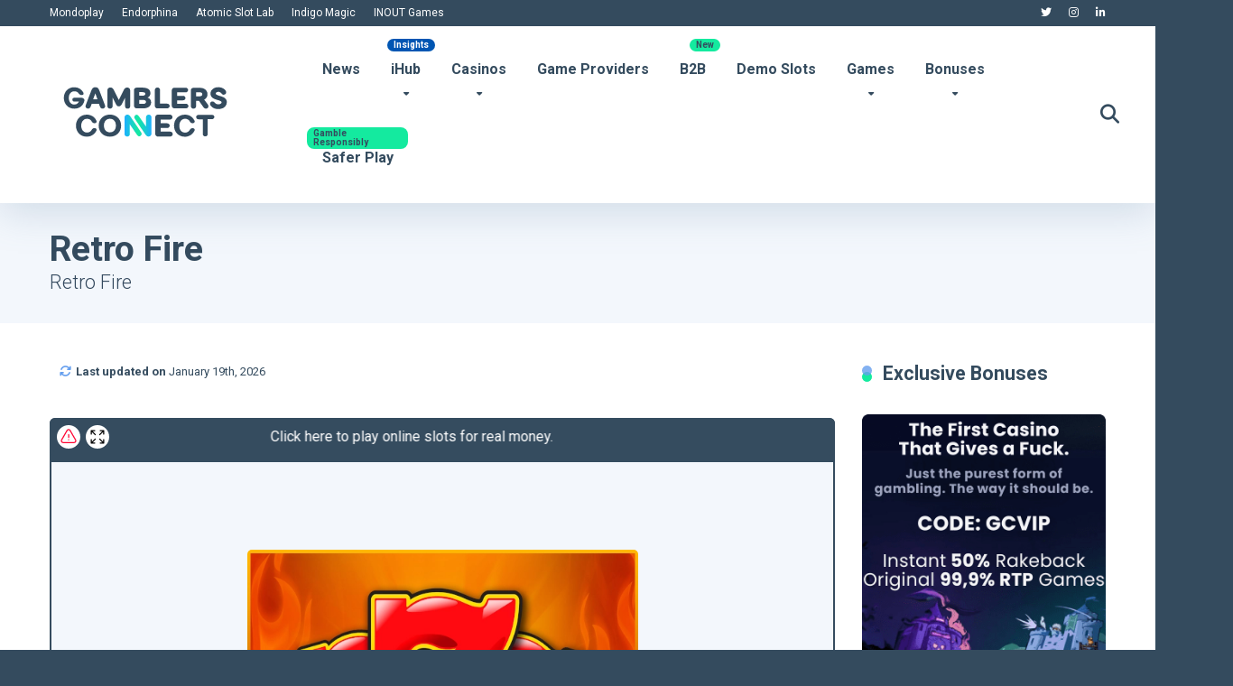

--- FILE ---
content_type: text/css; charset=utf-8
request_url: https://gamblersconnect.com/wp-content/themes/mercury/style.css
body_size: 15144
content:
/*
Theme Name: Mercury
Theme URI: https://mercurytheme.com/
Author: MercuryTheme.com
Author URI: https://mercurytheme.com/
Description: Affiliate Marketing WordPress Theme. Casino, Gambling & Other Niches. Reviews & Top Lists.
Version: 3.9.10.1
Requires at least: 6.0
Tested up to: 6.6
Requires PHP: 7.3
License: GNU General Public License v3 or later
License URI: http://www.gnu.org/licenses/gpl-3.0.html
Tags: four-columns, custom-colors, theme-options, custom-menu, featured-images, translation-ready, news, post-formats, block-styles
Text Domain: mercury
*/

/* Table Of Contents Start

1 - Body
2 - Common Items
3 - Header #1 Style
4 - Header #2 Style
5 - Menu Item Labels
6 - Search Block
7 - Mobile Menu
8 - #1 Widget
9 - #2 Widget
10 - #3 Widget
11 - #4 Widget
12 - #5 Widget
13 - #6 Widget
14 - #7 Widget
15 - #8 Widget
16 - #9 Widget
17 - #10 Widget
18 - #11 Widget
19 - Title Box
20 - Archive Section
21 - Archive Navigation
22 - Page Section
23 - Comments Template
24 - Standart WordPress Widgets
25 - Footer
26 - Back to Top
27 - MailChimp Form Widget
28 - Contact Form 7
29 - WordPress Gallery
30 - Gutenberg Editor

Table Of Contents End */

/* Body Start */

html, body, div, span, applet, object, iframe,
h1, h2, h3, h4, h5, h6, p, blockquote, pre,
a, abbr, acronym, address, big, cite, code,
del, dfn, em, img, ins, kbd, q, s, samp,
small, strike, strong, sub, sup, tt, var,
b, u, i,
dl, dt, dd, ol, ul, li,
fieldset, form, label, legend,
table, caption, tbody, tfoot, thead, tr, th, td,
article, aside, canvas, details, embed, 
figure, figcaption, footer, header, hgroup, 
menu, nav, output, section, summary,
time, mark, audio, video {
	margin: 0;
	padding: 0;
	border: 0;
	font-size: 100%;
	vertical-align: baseline;
}

article, aside, details, figcaption, figure, 
footer, header, hgroup, menu, nav, section {
	display: block;
}
ol, ul {
	list-style: none;
}
blockquote, q {
	quotes: none;
}
blockquote:before, blockquote:after,
q:before, q:after {
	content: '';
	content: none;
}
table {
	border-collapse: collapse;
	border-spacing: 0;
}
html {
	overflow-x: hidden;
	box-sizing: border-box;
 }
*,
*:before,
*:after {
  box-sizing: inherit;
}

body {
	background-color: #fff;
	color: #2e3246;
	font-family: 'Roboto', sans-serif;
	font-weight: 400;
	font-size: 16px;
	line-height: 100%;
	-webkit-font-smoothing: antialiased;
	margin: 0px auto;
	padding: 0px;
	overflow: hidden;
}

::-webkit-input-placeholder {
  color: #2d3436;
}
:-ms-input-placeholder {
  color: #2d3436;
}
::-moz-placeholder {
  color: #2d3436;
  opacity: 1;
}
:-moz-placeholder {
  color: #2d3436;
  opacity: 1;
}

:focus::-webkit-input-placeholder,
:focus::-moz-placeholder,
:focus:-moz-placeholder,
:focus:-ms-input-placeholder {
	color: transparent;
}

h1, h2, h3, h4, h5, h6, h1 a, h2 a, h3 a, h4 a, h5 a, h6 a {
	font-family: 'Roboto', sans-serif;
	font-weight: 700;
	-webkit-backface-visibility: hidden;
	color: #151515;
}
h1,
h1 a {
	font-size: 3.157em;
	line-height: 1.2em;
}
h2,
h2 a {
	font-size: 2.369em;
	line-height: 1.2em;
}
h3,
h3 a {
	font-size: 1.777em;
	line-height: 1.2em;
}
h4,
h4 a {
	font-size: 1.333em;
	line-height: 1.2em;
}
h5,
h5 a {
	font-size: 1em;
	line-height: 1.2em;
}
h6,
h6 a {
	font-size: 0.75em;
	line-height: 1.2em;
}
img {
	max-width: 100%;
	height: auto;
	-webkit-backface-visibility: hidden;
}

iframe,
embed,
object,
video {
	max-width: 100%;
}
input,
textarea {
    outline:none;
	outline: 0;
}
:active, :hover, :focus {
    outline: 0 !important;
    outline-offset: 0 !important;
}
input[type="text"]:focus {
	outline: none;
}
a, a:visited {
	text-decoration: none;
	-webkit-transition: all 0.3s ease-in-out;
	   -moz-transition: all 0.3s ease-in-out;
	    -ms-transition: all 0.3s ease-in-out;
	     -o-transition: all 0.3s ease-in-out;
	        transition: all 0.3s ease-in-out;
}
a:hover {
	text-decoration: none;
}
a:active,
a:focus {
	outline: none;
}
div {
	-webkit-tap-highlight-color: rgba(0,0,0,0);
	display:block;
}
div::-webkit-scrollbar{
    width:0;
}
p {
	line-height: 1.85em;
}
input[type="text"],
input[type="tel"],
input[type="search"],
input[type="email"],
input[type="password"],
input[type="url"],
textarea,
select {
	color: #2d3436;
	font-family: 'Roboto', sans-serif;
	font-weight: 400;
	font-size: 1em;
	line-height: 1.45em;
	background-color: #fefeff;
	border-radius: 5px;
	border-top: 0;
	border-left: 0;
	border-right: 0;
	border-bottom: 1px solid #e4e4e4;
	width: 100%;
	padding: 11px 15px;
	-webkit-appearance: none;
}
input[type="search"] {
	background-color: #f1f3f4;
}
input[type="text"],
input[type="tel"],
input[type="search"],
input[type="email"],
input[type="password"],
input[type="url"],
select {
	height: 45px;
}
textarea {
	padding: 15px;
}
input[type="submit"] {
	width: 100%;
	background-color: #be2edd;
	border: 0;
	padding: 11px 30px;
	font-family: 'Roboto', sans-serif;
	font-weight: 700;
	font-size: 1em;
	line-height: 1.45em;
	height: 45px;
	color: #fff;
	border-radius: 5px;
	-webkit-appearance: none;
	text-align: center;
	cursor: pointer;
	-webkit-transition: all 0.3s ease-in-out;
	   -moz-transition: all 0.3s ease-in-out;
	    -ms-transition: all 0.3s ease-in-out;
	     -o-transition: all 0.3s ease-in-out;
	        transition: all 0.3s ease-in-out;
}
input[type="submit"]:hover {
	background-color: #57606f;
}
.space-wrapper {
	max-width: 1200px;
	margin: 0 auto;
	padding: 0;
}
.space-page-wrapper {
	max-width: 1200px;
	margin: 0 auto;
	padding: 0 0 60px;
}
.space-block-title {
	padding: 0 15px 30px;
	font-family: 'Roboto', sans-serif;
	color: #151515;
	font-size: 1.333em;
	line-height: 1.45em;
	font-weight: 700;
}
.space-block-title span {
	z-index: 1;
	padding-left: 23px;
	position: relative;
}
.space-block-title span:before {
	content: '';
    z-index: 1;
    opacity: 0.8;
    width: 11px;
    height: 11px;
    position: absolute;
    left: 0;
    border-radius: 50%;
    top: 4px;
    background-color: #ff2453;
}
.space-block-title span:after {
	content: '';
    z-index: -1;
    width: 11px;
    height: 11px;
    position: absolute;
    left: 0;
    border-radius: 50%;
    top: 11px;
    background-color: #be2edd;
}
.space-page-body.fixed {
	padding-top: 90px;
}
.space-box {
	background-color: #fff;
}
.space-box.enabled {
	overflow: inherit;
	max-width: 1260px;
    margin: 0 auto;
    box-shadow: 0px 0px 15px 0px rgba(0, 0, 0, 0.1);
}

/* Body End */

/* Common Items Start */

.relative {
	position: relative;
}
.absolute {
	position: absolute;
}
.initial {
	position: initial;
}
.fixed {
	position: fixed;
}
.left {
	float: left;
}
.right {
	float: right;
}
.text-center {
	text-align: center;
}
.text-right {
	text-align: right;
}
.text-left {
	text-align: left;
}
.box-100 {
	width: 100%;
}
.box-20 {
	width: 20%;
}
.box-25 {
	width: 25%;
}
.box-33 {
	width: 33.33333333%;
}
.box-40 {
	width: 40%;
}
.box-50 {
	width: 50%;
}
.box-60 {
	width: 60%;
}
.box-66 {
	width: 66.66666666%;
}
.box-75 {
	width: 75%;
}
.box-80 {
	width: 80%;
}
.clear {
	clear: both;
}
a.underline {
	text-decoration: underline !important;
}
a.underline:hover {
	text-decoration: none !important;
}
.case-15 {
	margin: 0 15px 30px;
	padding: 0;
}
.space-post-format {
	background: rgba(0, 0, 0, 0.5);
	top: 15px;
	right: 15px;
	width: 40px;
	height: 40px;
	border-radius: 50%;
	text-align: center;
	font-size: 12px;
	line-height: 40px;
	color: #fff;
	-webkit-transition: all 0.3s ease-in-out;
	   -moz-transition: all 0.3s ease-in-out;
	    -ms-transition: all 0.3s ease-in-out;
	     -o-transition: all 0.3s ease-in-out;
	        transition: all 0.3s ease-in-out;
}
.space-post-format i.fa-play {
	padding-left: 3px;
}
.space-post-format i.fa-camera {
	padding-left: 1px;
}
.wp-caption {
	max-width: 100%;
	padding: 1.45em 0 2.9em;
}
.alignleft {
	float: left;
	padding: 8px 30px 20px 0;
	text-align: left;
}
.alignright {
	float: right;
	padding: 8px 0 20px 30px;
	text-align: right;
}
.aligncenter {
	display: block;
	margin: 0 auto;
	padding-bottom: 2.9em;
	text-align: center;
}
.wp-caption.alignleft,
.wp-caption.alignright,
.wp-caption.aligncenter {
	padding-bottom: 2.9em;
}
.wp-caption p.wp-caption-text {
	padding: 0;
	margin-bottom: 0;
	font-style: italic;
    color: #7f8c8d;
	font-size: 0.75em;
    line-height: 1.45em;
	text-align: center;
}
.wp-caption.alignleft p.wp-caption-text {
	text-align:left;
}
.wp-caption.aligncenter p.wp-caption-text {
	text-align:center;
}
.wp-caption p.wp-caption-text a {
	color: #7f8c8d;
	text-decoration: underline;
}
.wp-caption p.wp-caption-text a:hover {
	text-decoration: underline;
}
.space-mobile-view {
	display: none;
}
.space-overlay {
	background: rgba(0, 0, 0, 0.8);
	width: 100%;
	height: 100%;
	top: 0;
	left: 0;
	right: 0;
	bottom: 0;
	-webkit-transition: all 0.3s ease-in-out;
	   -moz-transition: all 0.3s ease-in-out;
	    -ms-transition: all 0.3s ease-in-out;
	     -o-transition: all 0.3s ease-in-out;
	        transition: all 0.3s ease-in-out;
}
.space-close-icon {
	top: 0;
    right: 0;
	width: 20px;
	height: 21px;
	cursor: pointer;
}
.space-close-icon .to-right {
	top: 10px;
	left: 0;
	width: 20px;
	height: 1px;
	background-color: #7f8c8d;
	-moz-transform: rotate(135deg);
    -ms-transform: rotate(135deg);
    -webkit-transform: rotate(135deg);
    -o-transform: rotate(135deg);
    transform: rotate(135deg);
}
.space-close-icon .to-left {
	top: 10px;
	left: 0;
	width: 20px;
	height: 1px;
	background-color: #7f8c8d;
	-moz-transform: rotate(45deg);
    -ms-transform: rotate(45deg);
    -webkit-transform: rotate(45deg);
    -o-transform: rotate(45deg);
    transform: rotate(45deg);
}
blockquote,
blockquote.wp-block-quote {
	padding: 2em 45px 0;
	margin: 1.45em 0 2.9em;
	position: relative;
	text-align: center;
}
blockquote:before,
blockquote.wp-block-quote:before {
	content: "\f10d";
	font-family: 'Font Awesome 5 Free' !important;
    position: absolute;
    padding: 0 0.85em;
    color: #ecf0f1;
    font-size: 1.777em;
    top: 0;
    left: 0;
    right: 0;
}
blockquote,
blockquote.wp-block-quote {
	font-family: 'Roboto', sans-serif;
	color: #151515;
	font-size: 1.777em;
	line-height: 1.2em !important;
	font-weight: 900;
}
blockquote p,
blockquote.wp-block-quote p {
	padding-bottom: 0 !important;
	line-height: 1.2em !important;
}
blockquote cite,
blockquote.wp-block-quote cite {
	color: #7f8c8d;
	display: block;
    font-size: 16px;
	line-height: 1.45em;
    padding: 1em 0 0;
    font-weight: 400;
}
.wp-block-embed__wrapper {
    position: initial !important;
}
.space-desktop-view {
	display: block;
}
.space-desktop-view-1 {
	display: block;
}
.space-desktop-view-2 {
	display: block;
}
.space-desktop-view-4 {
	display: block;
}
.space-mobile-view {
	display: none;
}
.space-mobile-view-1 {
	display: none;
}
.space-mobile-view-2 {
	display: none;
}
.space-mobile-view-4-1 {
	display: none;
}
.space-mobile-view-4-2 {
	display: none;
}

/* Common Items End */

/* Header #1 Style Start */

.space-header-height {
	min-height: 80px;
}
.space-header-height.enable-top-bar {
	min-height: 108px;
}
.space-header-wrap {
	width: 100%;
	background-color: #fff;
	z-index: 20;
	box-shadow: 0px 10px 40px 0px rgba(109, 141, 173, 0.25);
}
.space-header-wrap.fixed {
	top: 0;
	left: 0;
    right: 0;
	position: fixed;
}
.admin-bar .space-header-wrap.fixed {
	top: 32px;
}
.space-header-top {
	overflow: hidden;
	width: 100%;
	min-height: 29px;
	background-color: #f5f6fa;
}
.space-header-top-menu ul {
	padding-left: 15px;
}
.space-header-top-menu ul li {
	margin-right: 20px;
	float: left;
}
.space-header-top-menu ul li a {
	color: #7f8c8d;
	font-size: 0.75em;
	line-height: 29px;
	font-weight: 400;
	text-decoration: none;
}
.space-header-top-menu ul li a:hover {
	text-decoration: none;
	color: #151515;
}
.space-header-top-soc a {
	display: inline-block;
	margin-right: 15px;
	color: #7f8c8d;
	font-size: 0.75em;
	line-height: 29px;
	text-decoration: none;
}
.space-header-top-soc a:last-child {
	margin-right: 15px;
}
.space-header-top-soc a:hover {
	text-decoration: none;
	color: #151515;
}
.space-header-wrap.fixed .space-header-top {
	display: none;
}
.space-header {
	width: 100%;
	min-height: 80px;
}
.space-header-logo-ins {
	margin: 5px 15px 0;
	position: relative;
}
.space-header-logo-ins:after {
	position: absolute;
	content: '';
	width: 1px;
	height: 20px;
	right: 0;
	top: 25px;
	background-color: #e9edf0;
}
.space-header-logo a {
	padding-top: 15px;
	display: inline-block;
	font-family: 'Roboto', sans-serif;
	font-weight: 700;
	color: #2d3436;
	line-height: 0;
}
.space-header-logo a.text-logo {
	font-size: 1.333em;
	line-height: 1em;
	text-transform: uppercase;
}
.space-header-logo span {
	display: block;
	font-family: 'Roboto', sans-serif;
	font-weight: 400;
	font-size: 0.75em;
	line-height: 1em;
	color: #7f8c8d;
}
.space-header-menu ul.main-menu {
	padding-right: 55px;
	line-height: 100%;
}
.space-header-menu ul.main-menu li {
	float: left;
	position: relative;
	padding: 0;
	margin: 0;
	color: #2d3436;
	font-family: 'Roboto', sans-serif;
	font-size: 1em;
	line-height: 1em;
	font-weight: 400;
}
.space-header-menu ul.main-menu li:last-child {
	margin-right: 0;
}
.space-header-menu ul.main-menu li a {
	font-family: 'Roboto', sans-serif;
	color: #151515;
	text-decoration: none;
	font-weight: 400;
	padding: 31px 16px;
	border-bottom: 2px solid transparent;
	display: block;
}
.space-header-menu ul.main-menu li a:hover,
.space-header-menu ul.main-menu li:hover a {
	color: #be2edd;
	border-bottom: 2px solid #be2edd;
}
.space-header-menu ul.main-menu li.menu-item-has-children a:after {
	content: "\f0dd";
	font-family: 'Font Awesome 5 Free' !important;
    position: absolute;
    font-weight: 700;
    font-size: 10px;
    bottom: 18px;
    text-align: center;
    right: 0;
    left: 0;
    margin: 0 auto;
}
.space-header-menu ul.main-menu li ul.sub-menu {
	display: block !important;
    background-color: #fff;
    padding: 15px 0;
    position: absolute;
    top: 100px;
    left: -15px;
    width: 230px;
    box-shadow: 0px 10px 40px 0px rgba(109, 141, 173, 0.25);
	opacity: 0;
	border-radius: 5px;
	visibility: hidden;
	-webkit-transition: all 0.3s ease-in-out;
	   -moz-transition: all 0.3s ease-in-out;
	    -ms-transition: all 0.3s ease-in-out;
	     -o-transition: all 0.3s ease-in-out;
	        transition: all 0.3s ease-in-out;
}
.space-header-menu ul.main-menu li:hover ul.sub-menu {
	top: 80px;
	opacity: 1;
	visibility: visible;
}
.space-header-menu ul.main-menu li ul.sub-menu li {
	display: block;
	padding: 6px 30px;
    float: left;
    position: relative;
    line-height: 1.2em;
    width: 100%;
}
.space-header-menu ul.main-menu li ul.sub-menu li a {
	display: inline-block;
	padding: 0;
	color: #34495e;
	text-decoration: none;
	font-weight: 400;
	border-bottom: 1px solid transparent;
}
.space-header-menu ul.main-menu li ul.sub-menu li a:hover {
	border-bottom: 1px solid transparent;
	color: #b2bec3;
	text-decoration: none;
}
.space-header-menu ul.main-menu li.menu-item-has-children ul.sub-menu li a:after {
	display:none;
}
.space-header-menu ul.main-menu li ul.sub-menu li.menu-item-has-children ul,
.space-header-menu ul.main-menu li.menu-item-has-children ul.sub-menu li ul {
    position: absolute;
    top: 15px;
    left: 230px;
    z-index: 10;
	opacity: 0;
	visibility: hidden;
	-webkit-transition: all 0.3s ease-in-out;
	   -moz-transition: all 0.3s ease-in-out;
	    -ms-transition: all 0.3s ease-in-out;
	     -o-transition: all 0.3s ease-in-out;
	        transition: all 0.3s ease-in-out;
}
.space-header-menu ul.main-menu li ul.sub-menu li.menu-item-has-children:hover ul,
.space-header-menu ul.main-menu li.menu-item-has-children ul.sub-menu li:hover ul {
	top: -15px;
	opacity: 1;
	visibility: visible;
}
.space-header-menu ul.main-menu li ul.sub-menu li.menu-item-has-children:after {
	content: "\f0da";
	font-family: 'Font Awesome 5 Free' !important;
	font-weight: 900;
    position: absolute;
    font-size: 10px;
    top: 7px;
    right: 15px;
}

/* Header #1 Style End */

/* Header #2 Style Start */

.space-header-2-height {
	min-height: 158px;
}
.space-header-2-wrap {
	width: 100%;
	min-height: 68px;
	background-color: #fff;
	z-index: 20;
	box-shadow: 0px 10px 40px 0px rgba(109, 141, 173, 0.25);
}
.space-header-2-top {
	min-height: 90px;
	width: 100%;
}
.space-header-2-wrap.fixed {
	top: 0;
    left: 0;
    right: 0;
}
.space-header-2-wrap.fixed .space-header-2-top {
	display: none;
}
.admin-bar .space-header-2-wrap.fixed {
	top: 32px;
}
.space-header-2-top-ins {
	max-width: 1170px;
	min-height: 90px;
	border-bottom: 1px solid #dfe6e9;
	display: -webkit-box;
	display: -moz-box;
	display: -ms-flexbox;
	display: -webkit-flex;
	display: flex; 
}
.space-header-2-top-soc {
	display: inline-block;
	order: 1;
}
.space-header-2-top-soc-ins {
	padding: 30px 0 25px;
}
.space-header-2-top-soc a {
	display: inline-block;
	border: 1px solid #95a5a6;
	width: 30px;
	height: 30px;
	color: #95a5a6;
	font-weight: 400;
	border-radius: 50%;
	font-size: 0.75em;
	line-height: 29px;
	text-align: center;
	margin-right: 10px;
	background-color: transparent;
}
.space-header-2-top-soc a:hover {
	color: #be2edd;
	border: 1px solid #be2edd;
}
.space-header-2-top-soc a:last-child {
	margin-right: 0;
}
.space-header-2-top-logo {
	display: inline-block;
	order: 2;
}
.space-header-2-top-logo-ins {
	padding-top: 25px;
}
.space-header-2-top-logo a {
	display: inline-block;
	font-family: 'Roboto', sans-serif;
	font-weight: 700;
	color: #151515;
	line-height: 0;
}
.space-header-2-top-logo a.text-logo {
	font-size: 1.333em;
	line-height: 1em;
	text-transform: uppercase;
}
.space-header-2-top-logo span {
	display: block;
	font-family: 'Roboto', sans-serif;
	font-weight: 400;
	font-size: 0.75em;
	line-height: 1em;
	color: #7f8c8d;
}
.space-header-2-top-search {
	display: inline-block;
	order: 3;
}
.space-header-2-nav {
	width: 100%;
	min-height: 68px;
	display: -webkit-box;
	display: -moz-box;
	display: -ms-flexbox;
	display: -webkit-flex;
	display: flex; 
}
.space-header-2-wrap.fixed .space-header-2-nav {
	top: 0;
	left: 0;
    right: 0;
	position: fixed;
}
.admin-bar .space-header-2-wrap.fixed .space-header-2-nav {
	top: 32px;
}
.space-header-2-height .space-header-2-wrap.fixed .space-header-2-nav {
	background-color: #fff;
}
.space-header-2-nav-ins {
	max-width: 1170px;
}
.space-header-2-nav ul.main-menu {
	line-height: 100%;
}
.space-header-2-nav ul.main-menu li {
	float: left;
	position: relative;
	padding: 0;
	margin: 0;
	color: #151515;
	font-family: 'Roboto', sans-serif;
	font-size: 1em;
	line-height: 1em;
	font-weight: 400;
}
.space-header-2-nav ul.main-menu li:last-child {
	margin-right: 0;
}
.space-header-2-nav ul.main-menu li a {
	font-family: 'Roboto', sans-serif;
	color: #151515;
	text-decoration: none;
	font-weight: 400;
	padding: 25px 16px;
	border-bottom: 2px solid transparent;
	display: block;
}
.space-header-2-nav ul.main-menu li a:hover,
.space-header-2-nav ul.main-menu li:hover a {
	color: #be2edd;
	border-bottom: 2px solid #be2edd;
}
.space-header-2-nav ul.main-menu li.menu-item-has-children a:after {
	content: "\f0dd";
	font-family: 'Font Awesome 5 Free' !important;
    position: absolute;
    font-weight: 700;
    font-size: 10px;
    bottom: 15px;
    text-align: center;
    right: 0;
    left: 0;
    margin: 0 auto;
}
.space-header-2-nav ul.main-menu li ul.sub-menu {
	display: block !important;
    background-color: #fff;
    padding: 15px 0;
    position: absolute;
    top: 90px;
    left: -15px;
    width: 230px;
    box-shadow: 0px 0px 15px 0px rgba(0, 0, 0, 0.3);
	opacity: 0;
	border-radius: 5px;
	visibility: hidden;
	-webkit-transition: all 0.3s ease-in-out;
	   -moz-transition: all 0.3s ease-in-out;
	    -ms-transition: all 0.3s ease-in-out;
	     -o-transition: all 0.3s ease-in-out;
	        transition: all 0.3s ease-in-out;
}
.space-header-2-nav ul.main-menu li:hover ul.sub-menu {
	top: 68px;
	opacity: 1;
	visibility: visible;
}
.space-header-2-nav ul.main-menu li ul.sub-menu li {
	display: block;
	padding: 6px 30px;
    float: left;
    position: relative;
    line-height: 1.2em;
    width: 100%;
}
.space-header-2-nav ul.main-menu li ul.sub-menu li a {
	display: inline-block;
	padding: 0;
	color: #34495e;
	text-decoration: none;
	font-weight: 400;
	border-bottom: 1px solid transparent;
}
.space-header-2-nav ul.main-menu li ul.sub-menu li a:hover {
	border-bottom: 1px solid transparent;
	color: #b2bec3;
	text-decoration: none;
}
.space-header-2-nav ul.main-menu li.menu-item-has-children ul.sub-menu li a:after {
	display:none;
}
.space-header-2-nav ul.main-menu li ul.sub-menu li.menu-item-has-children ul,
.space-header-2-nav ul.main-menu li.menu-item-has-children ul.sub-menu li ul {
    position: absolute;
    top: 15px;
    left: 230px;
    z-index: 10;
	opacity: 0;
	visibility: hidden;
	-webkit-transition: all 0.3s ease-in-out;
	   -moz-transition: all 0.3s ease-in-out;
	    -ms-transition: all 0.3s ease-in-out;
	     -o-transition: all 0.3s ease-in-out;
	        transition: all 0.3s ease-in-out;
}
.space-header-2-nav ul.main-menu li ul.sub-menu li.menu-item-has-children:hover ul,
.space-header-2-nav ul.main-menu li.menu-item-has-children ul.sub-menu li:hover ul {
	top: -15px;
	opacity: 1;
	visibility: visible;
}
.space-header-2-nav ul.main-menu li ul.sub-menu li.menu-item-has-children:after {
	content: "\f0da";
	font-family: 'Font Awesome 5 Free' !important;
	font-weight: 900;
    position: absolute;
    font-size: 10px;
    top: 7px;
    right: 15px;
}

/* Header #2 Style End */

/* Menu Item Labels Start */

ul.main-menu > li.new > a:before {
	content: "New";
	font-weight: 700;
    position: absolute;
    font-size: 10px;
    line-height: 10px;
    color: #fff;
    background-color: #4cd137;
    display: inline-block;
    top: 14px;
    right: 1px;
    padding: 2px 7px;
    border-radius: 8px;
}
.space-header-2-nav ul.main-menu > li.new > a:before {
	top: 8px;
}
ul.main-menu > li.best > a:before {
	content: "Best";
	font-weight: 700;
    position: absolute;
    font-size: 10px;
    line-height: 10px;
    color: #151515;
    background-color: #f0ff00;
    display: inline-block;
    top: 14px;
    right: 1px;
    padding: 2px 7px;
    border-radius: 8px;
}
.space-header-2-nav ul.main-menu > li.best > a:before {
	top: 8px;
}
ul.main-menu > li.hot > a:before {
	content: "Hot";
	font-weight: 700;
    position: absolute;
    font-size: 10px;
    line-height: 10px;
    color: #a33632;
    background-color: #ff7979;
    display: inline-block;
    top: 14px;
    right: 1px;
    padding: 2px 7px;
    border-radius: 8px;
}
.space-header-2-nav ul.main-menu > li.hot > a:before {
	top: 8px;
}
ul.main-menu > li.top > a:before {
	content: "Top";
	font-weight: 700;
    position: absolute;
    font-size: 10px;
    line-height: 10px;
    color: #fff;
    background-color: #f22613;
    display: inline-block;
    top: 14px;
    right: 1px;
    padding: 2px 7px;
    border-radius: 8px;
}
.space-header-2-nav ul.main-menu > li.top > a:before {
	top: 8px;
}
ul.main-menu > li.fair > a:before {
	content: "Fair";
	font-weight: 700;
    position: absolute;
    font-size: 10px;
    line-height: 10px;
    color: #fff;
    background-color: #8c14fc;
    display: inline-block;
    top: 14px;
    right: 1px;
    padding: 2px 7px;
    border-radius: 8px;
}
.space-header-2-nav ul.main-menu > li.fair > a:before {
	top: 8px;
}

/* Menu Item Labels End */

/* Search Block Start */

.space-header-search {
	top: 30px;
    bottom: 0;
    right: 15px;
    margin: 0;
    color: #151515;
    font-size: 1.333em;
    line-height: 1em;
    height: 1em;
    cursor: pointer;
}
.space-header-2-top-search .space-header-search {
	top: 35px;
    right: 0;
    color: #95a5a6;
}
.desktop-search-close-button .to-right,
.desktop-search-close-button .to-left {
	background-color: #7f8c8d;
}
.space-header-search-block {
	height: 100%;
	width: 100%;
	padding: 0;
	margin: 0;
	bottom: 0;
	left: 0;
	right: 0;
	top: 0;
	background-color: #f5f6fa;
	opacity: 0;
	visibility: hidden;
	z-index: 100000;
	-webkit-transition: all 0.3s ease-in-out;
	   -moz-transition: all 0.3s ease-in-out;
	    -ms-transition: all 0.3s ease-in-out;
	     -o-transition: all 0.3s ease-in-out;
	        transition: all 0.3s ease-in-out;
}
.space-header-search-block.active {
	opacity: 1;
	visibility: visible;
}
.space-header-search-block-ins {
	max-width: 1170px;
	height: 100px;
	margin: auto;
    top: 0;
    right: 0;
    bottom: 0;
    left: 0;
}
.desktop-search-close-button {
	top: 20px;
	right: 45px;
}
.space-header-search-block input[type="search"] {
	width: 100%;
	float: none;
	height: auto;
	background: transparent;
    font-family: 'Roboto', sans-serif;
    font-weight: 700;
    font-size: 3.157em;
    line-height: 1.2em;
    color: #2d3436;
    border: 0;
    border-bottom: 1px solid #e9edf0;
    padding: 20px 30px;
	border-radius: 0;
}
.search-results .space-single-aces-breadcrumbs {
	padding: 0;
}
.search-results .space-single-aces-breadcrumbs .space-breadcrumbs {
    margin-left: 0;
    margin-right: 0;
}

/* Search Block End */

/* Mobile Menu Start */

.space-mobile-menu-icon {
	width: 24px;
	top: 20px;
	right: 0;
	cursor: pointer;
	overflow: hidden;
	display: none;
}
.space-mobile-menu-icon div:nth-child(1) {
	width: 24px;
	height: 4px;
	border-radius: 2px;
	background-color: #2d3436;
	margin-bottom: 4px;
}
.space-mobile-menu-icon div:nth-child(2) {
	width: 24px;
	height: 4px;
	border-radius: 2px;
	background-color: #2d3436;
	margin-bottom: 4px;
}
.space-mobile-menu-icon div:nth-child(3) {
	width: 24px;
	height: 4px;
	border-radius: 2px;
	background-color: #2d3436;
}
.space-header-2-top-soc .space-mobile-menu-icon {
	width: 21px;
}
.space-header-2-top-soc .space-mobile-menu-icon div:nth-child(1) {
	width: 21px;
	border-radius: 3px;
}
.space-header-2-top-soc .space-mobile-menu-icon div:nth-child(2) {
	width: 11px;
	border-radius: 3px;
}
.space-header-2-top-soc .space-mobile-menu-icon div:nth-child(3) {
	width: 21px;
	border-radius: 3px;
}
.space-mobile-menu {
	top: 0;
	bottom: 0;
	left: 0;
	right: 0;
	background-color: rgba(45, 52, 54, 0.95);
	z-index: 100000;
	margin: 0;
	padding: 0;
	overflow-y: auto;
	width: 100%;
	display: block;
	opacity: 0;
	visibility: hidden;
	-webkit-transition: all 0.3s ease-in-out;
	   -moz-transition: all 0.3s ease-in-out;
	    -ms-transition: all 0.3s ease-in-out;
	     -o-transition: all 0.3s ease-in-out;
	        transition: all 0.3s ease-in-out;
}
.space-mobile-menu.active {
	opacity: 1;
	visibility: visible;
}
.space-mobile-menu-block {
	overflow-y: auto;
	width: 100%;
	max-width: 320px;
	display: block;
	top: 0;
	bottom: 0;
	right: 0;
	background-color: #fff;
	background-repeat: no-repeat;
	background-size: cover;
	background-position: top center;
}
.space-mobile-menu-block-ins {
	padding: 45px 30px;
}
.space-mobile-menu-header {
	overflow: hidden;
	margin-bottom: 45px;
}
.space-mobile-menu-header a {
	display: inline-block;
	font-family: 'Roboto', sans-serif;
	font-weight: 700;
	line-height: 0;
	color: #2d3436;
}
.space-mobile-menu-header a.text-logo {
	text-transform: uppercase;
	font-size: 1.333em;
	line-height: 1em;
}
.space-mobile-menu-header span {
	display: block;
	font-family: 'Roboto', sans-serif;
	font-weight: 400;
	font-size: 0.75em;
	line-height: 1.45em;
	color: #7f8c8d;
}
.space-mobile-menu-close-button {
	top: 20px;
    right: 20px;
}
.space-mobile-menu-list {
	-webkit-backface-visibility: hidden;
	backface-visibility: hidden;
	overflow: hidden;
}
.space-mobile-menu-list ul {
	width: 100%;
	position: relative;
}
.space-mobile-menu-list ul li {
	width: 100%;
	position: relative;
	font-family: 'Roboto', sans-serif;
	font-weight: 700;
	font-size: 1em;
	line-height: 1em;
	color: #2d3436;
	text-align: left;
	-webkit-tap-highlight-color: rgba(0,0,0,0);
	cursor: pointer;
}
.space-mobile-menu-list ul li ul li:first-child {
	margin-top: 0;
}
.space-mobile-menu-list ul li a {
	position: relative;
	display: inline-block;
	padding: 10px 0;
	font-family: 'Roboto', sans-serif;
	font-weight: 700;
	font-size: 1em;
	line-height: 1em;
	color: #2d3436;
}
.space-mobile-menu-list > ul > li.new:before {
	content: "New";
	font-weight: 700;
    position: absolute;
    font-size: 10px;
    line-height: 10px;
    color: #fff;
    background-color: #4cd137;
    display: inline-block;
    top: 11px;
    right: 25px;
    padding: 2px 7px;
    border-radius: 8px;
}
.space-mobile-menu-list > ul > li.best:before {
	content: "Best";
	font-weight: 700;
    position: absolute;
    font-size: 10px;
    line-height: 10px;
    color: #151515;
    background-color: #f0ff00;
    display: inline-block;
    top: 11px;
    right: 25px;
    padding: 2px 7px;
    border-radius: 8px;
}
.space-mobile-menu-list > ul > li.hot:before {
	content: "Hot";
	font-weight: 700;
    position: absolute;
    font-size: 10px;
    line-height: 10px;
    color: #a33632;
    background-color: #ff7979;
    display: inline-block;
    top: 11px;
    right: 25px;
    padding: 2px 7px;
    border-radius: 8px;
}
.space-mobile-menu-list > ul > li.top:before {
	content: "Top";
	font-weight: 700;
    position: absolute;
    font-size: 10px;
    line-height: 10px;
    color: #fff;
    background-color: #f22613;
    display: inline-block;
    top: 11px;
    right: 25px;
    padding: 2px 7px;
    border-radius: 8px;
}
.space-mobile-menu-list > ul > li.fair:before {
	content: "Fair";
	font-weight: 700;
    position: absolute;
    font-size: 10px;
    line-height: 10px;
    color: #fff;
    background-color: #8c14fc;
    display: inline-block;
    top: 11px;
    right: 25px;
    padding: 2px 7px;
    border-radius: 8px;
}
.space-mobile-menu-list ul li.menu-item-has-children:after {
	content: "\f0dd";
	font-family: 'Font Awesome 5 Free' !important;
    position: absolute;
    font-size: 15px;
    top: 7px;
    right: 0;
    margin: 0 auto;
}
.space-mobile-menu-list ul li.menu-item-has-children.space-up:after {
	content: "\f0de";
	font-family: 'Font Awesome 5 Free' !important;
    position: absolute;
    font-size: 15px;
    top: 12px;
    right: 0;
}
.space-mobile-menu-list ul li ul.sub-menu {
	display: none;
	padding: 0 0 0 15px;
}
.space-mobile-menu-copy {
	margin-top: 60px;
	padding: 30px 0;
	border-top: 1px solid rgba(0,0,0,0.1);
	font-family: 'Roboto', sans-serif;
	font-weight: 400;
	font-size: 0.75em;
	line-height: 1.45em;
	color: #7f8c8d;
}
.space-mobile-menu-copy a {
	color: #7f8c8d;
}

/* Mobile Menu End */

.homepage-block:first-child {
	margin-top: 45px;
}

/* #1 Widget Start */

.space-news-1 {
	overflow: hidden;
	background-color: #f1f3f4;
	margin-bottom: 60px;
}
.space-news-1.homepage-block {
	margin-top: 0;
}
.space-news-1-ins {
	padding-top: 45px;
	padding-bottom: 30px;
}
.space-news-1 .space-block-title,
.space-posts-shortcode-1 .space-block-title {
	padding-bottom: 15px;
}
.space-news-1-items {
	overflow: hidden;
	margin-top: 15px;
	display: -webkit-box;
	display: -moz-box;
	display: -ms-flexbox;
	display: -webkit-flex;
	display: flex;
    flex-wrap: wrap;
}
.space-news-1-item {
	display: inline-block;
	overflow: hidden;
}
.space-news-1-item img {
	border-radius: 5px;
}
.space-news-1-item-ins {
	margin: 0 15px 30px;
	overflow: hidden;
}
.space-news-1-item-img {
	width: 115px;
	height: 100px;
	margin-right: -115px;
	line-height: 0;
	z-index: 1;
}
.space-news-1-item-title-box {
	width: 100%;
}
.space-news-1-item-title-box-ins {
	margin-left: 115px;
}
.space-news-1-item-title {
	margin-bottom: 5px;
	font-family: 'Roboto', sans-serif;
	font-weight: 700;
	font-size: 1em;
	line-height: 1.2em;
	color: #151515;
}
.space-news-1-item-title a {
	color: #151515 !important;
	text-decoration: none !important;
	border-bottom: 1px solid transparent;
}
.space-news-1-item-title a:hover {
	color: #b2bec3 !important;
}
.space-news-1-item-meta {
	font-weight: 400;
    font-size: 0.75em;
    line-height: 1.2em;
    color: #7f8c8d;
}
.space-news-1-item-meta span:first-child {
	display: inline-block;
    margin-right: 20px;
}
.space-news-1-item-meta span i {
	padding-right: 5px;
}

/* #1 Widget End */

/* #2 Widget Start */

.space-news-2 {
	overflow: hidden;
}
.space-news-2 img {
	border-radius: 5px;
}
.space-posts-shortcode-2 {
	margin-bottom: 30px !important;
}
.space-news-2-items {
	overflow: hidden;
}
.space-news-2-item-big {
	overflow: hidden;
	margin: 0 15px;
}
.space-news-2-item-big-ins {
	overflow: hidden;
	line-height: 0;
	padding-bottom: 30px;
    background-color: #000;
    border-radius: 6px;
}
.space-news-2-item-big-ins .space-post-format {
	top: 30px;
	right: 30px;
}
.space-news-2-item-top {
	margin-top: 20px;
	height: 1.45em;
}
.space-news-2-item-top-left {
	left: 0;
	font-weight: 400;
	font-size: 0.75em;
	line-height: 1.45em;
	color: #dfe6e9;
}
.space-news-2-item-top-left span i {
	padding-right: 5px;
}
.space-news-2-item-top-right {
	right: 0;
	font-weight: 400;
	font-size: 0.75em;
	line-height: 1.45em;
	color: #dfe6e9;
}
.space-news-2-item-top-right span {
	display: inline-block;
	margin-left: 15px;
}
.space-news-2-item-top-right span i {
	padding-right: 5px;
}
.space-news-2-item-big-box {
	bottom: 30px;
	left: 0;
	right: 0;
	background: #000;
	background: linear-gradient(transparent, #000);
	border-radius: 0 0 3px 3px;
    padding: 30px 30px 0;
}
.space-news-2-item-big-box-category {
    margin-bottom: 16px;
}
.space-news-2-item-big-box-category span {
	display: inline-block;
    font-weight: 400;
    font-size: 0.75em;
    line-height: 1.45em;
    color: #fff;
    padding: 4px 15px;
    border-radius: 3px;
    margin-bottom: 4px;
    background-color: #ff2453;
}
.space-news-2-item-big-box-title {
	font-family: 'Roboto', sans-serif;
    font-weight: 900;
    font-size: 2.369em;
    line-height: 1.1em;
    color: #fff;
}
.space-news-2-item-big-box-excerpt {
	font-weight: 300;
    font-size: 1em;
    line-height: 1.65em;
    color: #dfe6e9;
    margin-top: 20px;
}
.space-news-2-small-items {
	display: -webkit-box;
	display: -moz-box;
	display: -ms-flexbox;
	display: -webkit-flex;
	display: flex;
    flex-wrap: wrap;
}
.space-news-2-small-item {
	display: inline-block;
}
.space-news-2-small-item-ins .space-overlay {
	border-radius: 5px;
	background: rgba(0, 0, 0, 0);
}
.space-news-2-small-item-ins:hover .space-overlay {
	background: rgba(0, 0, 0, 0.3);
}
.space-news-2-small-item-img-ins {
	line-height: 0;
}
.space-news-2-small-item-img-category {
	bottom: -5px;
    left: 0;
    text-align: center;
}
.space-news-2-small-item-img-category a {
	display: inline-block;
    font-weight: 400;
    font-size: 0.75em;
    line-height: 1.45em;
    color: #fff !important;
    text-decoration: none !important;
    padding: 4px 15px;
    border-radius: 0 5px 0 5px;
    margin-bottom: 5px;
    background-color: #ff2453;
}
.space-news-2-small-item-img-category a:hover {
	background-color: #57606f;
}
.space-news-2-small-item-title-box {
	margin-top: 15px;
	padding-bottom: 5px;
}
.space-news-2-small-item-title {
	line-height: 0;
}
.space-news-2-small-item-title a {
	font-family: 'Roboto', sans-serif;
    font-weight: 700;
    font-size: 1.333em;
    line-height: 1.1em;
    color: #151515 !important;
    text-decoration: none !important;
}
.space-news-2-small-item-title a:hover {
	color: #b2bec3 !important;
}
.space-news-2-small-item-meta {
	padding-top: 10px;
	height: 1.45em;
}
.space-news-2-small-item-meta-left {
	left: 0;
	font-weight: 400;
	font-size: 0.75em;
	line-height: 1.45em;
	color: #7f8c8d;
}
.space-news-2-small-item-meta-left span i {
	padding-right: 5px;
}
.space-news-2-small-item-meta-right {
	right: 0;
	font-weight: 400;
	font-size: 0.75em;
	line-height: 1.45em;
	color: #7f8c8d;
}
.space-news-2-small-item-meta-right span {
	display: inline-block;
	margin-left: 15px;
}
.space-news-2-small-item-meta-right span i {
	padding-right: 5px;
}
.space-news-2-small-item:nth-child(3) .space-news-2-small-item-ins,
.space-news-2-small-item:nth-child(4) .space-news-2-small-item-ins {
	margin-bottom: 0;
}

/* #2 Widget End */

/* #3 Widget Start */

.space-news-3 {
	overflow: hidden;
}
.space-news-3-ins {
	padding-bottom: 15px;
}
.space-news-3-items {
	display: -webkit-box;
	display: -moz-box;
	display: -ms-flexbox;
	display: -webkit-flex;
	display: flex;
    flex-wrap: wrap;
}
.space-news-3-item {
	display: inline-block;
}
.space-news-3-item img {
	border-radius: 5px;
}
.space-news-3-item-ins {
	margin-bottom: 45px;
}
.space-news-3-item-ins .space-overlay {
	border-radius: 5px;
	background: rgba(0, 0, 0, 0);
}
.space-news-3-item-ins:hover .space-overlay {
	background: rgba(0, 0, 0, 0.3);
}
.space-news-3-item-img-ins .space-post-format {
	top: 0;
    right: 0;
    left: 0;
    bottom: 0;
    margin: auto;
}
.space-news-3-item-img-ins {
	line-height: 0;
}
.space-news-3-item-img-category {
	bottom: -5px;
	left: 0;
}
.space-news-3-item-img-category a {
	display: inline-block;
	font-weight: 400;
	font-size: 0.75em;
	line-height: 1.45em;
	color: #fff !important;
	text-decoration: none !important;
	padding: 4px 15px;
	border-radius: 0 5px 0 5px;
	margin-bottom: 5px;
	background-color: #ff2453;
}
.space-news-3-item-img-category a:hover {
	background-color: #57606f;
}
.space-news-3-item-title-box {
	margin-top: 25px;
}
.space-news-3-item-title {
	margin-bottom: 10px;
	line-height: 0;
}
.space-news-3-item-title a {
	font-family: 'Roboto', sans-serif;
	font-weight: 700;
	font-size: 1.333em;
	line-height: 1.25em;
	color: #151515 !important;
	text-decoration: none !important;
}
.space-news-3-item-title a:hover {
	color: #b2bec3 !important;
}
.space-news-3-item-meta {
	margin: 15px 0 0;
    height: 15px;
    overflow: hidden;
}
.space-news-3-item-meta-left {
	left: 0;
	font-weight: 400;
	font-size: 0.75em;
	line-height: 1.45em;
	color: #7f8c8d;
}
.space-news-3-item-meta-left span i {
	padding-right: 5px;
}
.space-news-3-item-meta-right {
	right: 0;
	font-weight: 400;
	font-size: 0.75em;
	line-height: 1.45em;
	color: #7f8c8d;
}
.space-news-3-item-meta-right span {
	display: inline-block;
	margin-left: 15px;
}
.space-news-3-item-meta-right span i {
	padding-right: 5px;
}
.space-news-3-item-excerpt {
	font-weight: 400;
    font-size: 1em;
    line-height: 1.45em;
    color: #7f8c8d;
    margin-top: 20px;
}

/* #3 Widget End */

/* #4 Widget Start */

.space-news-4 {
	overflow: hidden;
	background-color: #111111;
	margin-bottom: 60px;
}
.space-news-4.homepage-block {
	margin-top: 0;
}
.space-news-4-ins {
	padding: 60px 0 30px;
}
.space-news-4 .space-block-title {
	color: #fff;
}
.space-news-4-items {
	overflow: hidden;
	display: -webkit-box;
	display: -moz-box;
	display: -ms-flexbox;
	display: -webkit-flex;
	display: flex;
    flex-wrap: wrap;
}
.space-news-4-item {
	display: inline-block;
	overflow: hidden;
}
.space-news-4-item-img-ins {
	line-height: 0;
}
.space-news-4-item.small-news-block img {
	border-radius: 5px 5px 0 0 !important;
}
.space-news-4-item.small-news-block .space-news-4-item-ins .space-overlay {
	border-radius: 5px;
	background: rgba(0, 0, 0, 0);
}
.space-news-4-item.small-news-block .space-news-4-item-ins:hover .space-overlay {
	background: rgba(0, 0, 0, 0.3);
}
.space-news-4-item.small-news-block .space-news-4-item-img-ins .space-post-format {
	top: 0;
    right: 0;
    left: 0;
    bottom: 0;
    margin: auto;
}
.space-news-4-item.small-news-block .space-news-4-item-img-category {
	bottom: -18px;
	left: 0;
	right: 0;
	z-index: 1;
}
.space-news-4-item.small-news-block .space-news-4-item-img-category a {
	display: inline-block;
	font-weight: 400;
	font-size: 0.75em;
	line-height: 1.45em;
	color: #fff !important;
	text-decoration: none !important;
	padding: 4px 15px;
	border-radius: 5px;
	margin-bottom: 5px;
	background-color: #ff2453;
}
.space-news-4-item.small-news-block .space-news-4-item-img-category a:hover {
	background-color: #57606f;
}
.space-news-4-item.small-news-block .space-news-4-item-title-box {
	background-color: #fff;
    margin-top: 0;
    border-radius: 0 0 5px 5px;
    padding: 25px 30px 30px;
}
.space-posts-shortcode-4 .space-news-4-item.small-news-block .space-news-4-item-title-box {
	background-color: #f1f3f4;
}
.space-news-4-item.small-news-block .space-news-4-item-title {
	margin-bottom: 10px;
	line-height: 0;
}
.space-news-4-item.small-news-block .space-news-4-item-title a {
	font-family: 'Roboto', sans-serif;
	font-weight: 700;
	font-size: 1.333em;
	line-height: 1.25em;
	color: #151515 !important;
	text-decoration: none !important;
}
.space-news-4-item.small-news-block .space-news-4-item-title a:hover {
	color: #b2bec3 !important;
}
.space-news-4-item.small-news-block .space-news-4-item-meta {
	top: -25px;
    left: 30px;
    right: 30px;
    margin: 0;
    height: 15px;
    overflow: hidden;
    -webkit-transition: all 0.3s ease-in-out;
	   -moz-transition: all 0.3s ease-in-out;
	    -ms-transition: all 0.3s ease-in-out;
	     -o-transition: all 0.3s ease-in-out;
	        transition: all 0.3s ease-in-out;
}
.space-news-4-item.small-news-block .space-news-4-item-ins:hover .space-news-4-item-meta {
	top: 25px;
}
.space-news-4-item.small-news-block .space-news-4-item-meta-left {
	left: 0;
	font-weight: 400;
	font-size: 0.75em;
	line-height: 1.45em;
	color: #dfe6e9;
}
.space-news-4-item.small-news-block .space-news-4-item-meta-left span i {
	padding-right: 5px;
}
.space-news-4-item.small-news-block .space-news-4-item-meta-right {
	right: 0;
	font-weight: 400;
	font-size: 0.75em;
	line-height: 1.45em;
	color: #dfe6e9;
}
.space-news-4-item.small-news-block .space-news-4-item-meta-right span {
	display: inline-block;
	margin-left: 15px;
}
.space-news-4-item.small-news-block .space-news-4-item-meta-right span i {
	padding-right: 5px;
}
.space-news-4-item.small-news-block .space-news-4-item-excerpt {
	font-weight: 400;
    font-size: 0.85em;
    line-height: 1.65em;
    color: #7f8c8d;
    margin-top: 12px;
}

/* #4 Widget End */

/* #5 Widget Start */

.space-news-5-items {
	overflow: hidden;
}
.space-news-5-item {
	overflow: hidden;
	margin-bottom: 30px;
}
.space-news-5-item:last-child {
	margin-bottom: 0;
}
.space-news-5-item img {
	border-radius: 5px;
}
.space-news-5-item-ins {
	margin: 0 15px;
}
.space-news-5-item-img {
	width: 115px;
	height: 100px;
	margin-right: -115px;
	line-height: 0;
	z-index: 1;
}
.space-news-5-item-title-box {
	width: 100%;
}
.space-news-5-item-title-box-ins {
	margin-left: 115px;
}
.space-news-5-item-meta {
	font-weight: 400;
    font-size: 0.75em;
    line-height: 1.2em;
    color: #7f8c8d;
    margin-top: 5px;
}
.space-news-5-item-meta i {
	padding-right: 5px;
}
.space-news-5-item-title {
	font-family: 'Roboto', sans-serif;
    font-weight: 700;
    font-size: 1em;
    line-height: 1.2em;
    color: #151515;
}
.space-news-5-item-title a {
	color: #151515;
}
.space-news-5-item-title a:hover {
	color: #b2bec3;
}

/* #5 Widget End */

/* #6 Widget Start */

.space-news-6-items {
	overflow: hidden;
}
.space-news-6-items-ins {
	padding-bottom: 30px;
	overflow: hidden;
}
.space-news-6-items-ins-wrap {
	display: -webkit-box;
	display: -moz-box;
	display: -ms-flexbox;
	display: -webkit-flex;
	display: flex;
    flex-wrap: wrap;
}
.space-news-6-item {
	display: inline-block;
	overflow: hidden;
}
.space-news-6-item img {
	border-radius: 5px;
}
.space-news-6-item .space-overlay {
	border-radius: 5px;
	background: rgba(0, 0, 0, 0.3);
}
.space-news-6-item ul {
	margin-bottom: 0 !important;
    margin-left: 0 !important;
}
.space-news-6-item ul li {
    list-style: none !important;
}
.space-news-6-item-ins:hover .space-overlay {
	background: rgba(0, 0, 0, 0.5);
}
.space-news-6-item .space-post-format {
	background-color: transparent;
	top: 20px;
	right: 20px;
}
.space-news-6-item-top {
	top: 30px;
	left: 30px;
	right: 30px;
}
.space-news-6-item-top-category {
	margin-bottom: 16px;
}
.space-news-6-item-top-category span {
	display: inline-block;
    font-weight: 400;
    font-size: 0.75em;
    line-height: 1.45em;
    color: #fff;
    padding: 4px 15px;
    border-radius: 3px;
    margin-bottom: 4px;
    background-color: #ff2453;
}
.space-news-6-item-top-title {
	display: block;
	font-family: 'Roboto', sans-serif;
	font-weight: 900;
	font-size: 2.369em;
	line-height: 1.1em;
	color: #fff;
}
.space-news-6-item.third-news .space-news-6-item-top-title {
	font-size: 1.777em;
}
.space-news-6-item-top-excerpt {
	font-weight: 300;
	font-size: 1em;
	line-height: 1.65em;
	color: #dfe6e9;
	margin-top: -10px;
	opacity: 0;
	visibility: hidden;
	-webkit-transition: all 0.3s ease-in-out;
	   -moz-transition: all 0.3s ease-in-out;
	    -ms-transition: all 0.3s ease-in-out;
	     -o-transition: all 0.3s ease-in-out;
	        transition: all 0.3s ease-in-out;
}
.space-news-6-item-link-wrap:hover .space-news-6-item-top-excerpt {
	margin-top: 20px;
	opacity: 1;
	visibility: visible;
}
.space-news-6-item-link-wrap {
	line-height: 0;
}
.space-news-6-item-bottom {
	bottom: 30px;
	left: 30px;
	right: 30px;
}
.space-news-6-item-bottom-left {
	bottom: 0;
	left: 0;
	font-weight: 400;
	font-size: 0.75em;
	line-height: 1.45em;
	color: #fff;
}
.space-news-6-item-bottom-left span i {
	padding-right: 5px;
}
.space-news-6-item-bottom-right {
	bottom: 0;
	right: 0;
	font-weight: 400;
	font-size: 0.75em;
	line-height: 1.45em;
	color: #fff;
}
.space-news-6-item-bottom-right span {
	display: inline-block;
	margin-left: 15px;
}
.space-news-6-item-bottom-right span i {
	padding-right: 5px;
}
.space-news-6-item-ins ul li {
	font-family: 'Roboto', sans-serif;
    margin-bottom: 14px;
    border-bottom: 1px solid #dfe6e9;
    padding: 0 0 13px !important;
    line-height: 0;
}
.space-news-6-item-ins ul li:last-child {
	margin-bottom: 0 !important;
}
.space-news-6-item-ins ul li:before {
	display: none;
}
.space-news-6-item-ins ul li a {
	font-weight: 900;
    font-size: 1em;
    line-height: 1.25em !important;
    color: #151515 !important;
    text-decoration: none !important;
}
.space-news-6-item-ins ul li a:hover {
	color: #b2bec3 !important;
}
.space-news-6-item-ins ul li div {
    margin-top: 4px;
}
.space-news-6-item-ins ul li span {
	display: inline-block;
	font-weight: 400;
    font-size: 0.75em;
    line-height: 1.45em;
    color: #7f8c8d;
    margin-right: 15px;
}
.space-news-6-item-ins ul li span i {
	padding-right: 5px;
}

/* #6 Widget End */

/* #7 Widget Start */

.space-news-7 {
	overflow: hidden;
}
.space-news-7-ins {
	padding-bottom: 30px;
}
.space-news-7-items {
	display: -webkit-box;
	display: -moz-box;
	display: -ms-flexbox;
	display: -webkit-flex;
	display: flex;
    flex-wrap: wrap;
}
.space-news-7-item {
	display: inline-block;
}
.space-news-7-item img {
	border-radius: 5px;
}
.space-news-7-item .space-overlay {
	border-radius: 5px;
	background: rgba(0, 0, 0, 0.3);
}
.space-news-7-item-ins:hover .space-overlay {
	background: rgba(0, 0, 0, 0.5);
}
.space-news-7-item-ins {
	margin-bottom: 30px;
	overflow: hidden;
}
.space-news-7-item-img-ins {
	line-height: 0;
}
.space-news-7-item-top-date {
	top: -25px;
	left: 30px;
	font-weight: 400;
    font-size: 0.75em;
    line-height: 1.45em;
    color: #dfe6e9;
    opacity: 0;
	visibility: hidden;
	-webkit-transition: all 0.3s ease-in-out;
	   -moz-transition: all 0.3s ease-in-out;
	    -ms-transition: all 0.3s ease-in-out;
	     -o-transition: all 0.3s ease-in-out;
	        transition: all 0.3s ease-in-out;
}
.space-news-7-item-ins:hover .space-news-7-item-top-date {
	top: 25px;
	opacity: 1;
	visibility: visible;
}
.space-news-7-item-top-date span i {
    padding-right: 5px;
}
.space-news-7-item-title-box {
	bottom: 25px;
	left: 30px;
	right: 30px;
}
.space-news-7-item-category {
	margin-bottom: 6px;
}
.space-news-7-item-title {
	font-family: 'Roboto', sans-serif;
    font-weight: 700;
    font-size: 1.333em;
    line-height: 1.1em;
    color: #fff;
}
.space-news-7-item-category span {
	display: inline-block;
    font-weight: 400;
    font-size: 0.75em;
    line-height: 1.45em;
    color: #fff;
    padding: 4px 15px;
    border-radius: 3px;
    margin-bottom: 4px;
    background-color: #ff2453;
}

/* #7 Widget End */

/* #8 Widget Start */

.space-news-8 {
	overflow: hidden;
}
.space-posts-shortcode-8 {
	margin-bottom: 25px !important;
}
.space-news-8-items {
	overflow: hidden;
}
.space-news-8-item {
	display: inline-block;
}
.space-news-8-item img {
	border-radius: 5px;
}
.space-news-8-item .space-overlay {
	border-radius: 5px;
	background: rgba(0, 0, 0, 0.3);
}
.space-news-8-item-ins:hover .space-overlay {
	background: rgba(0, 0, 0, 0.5);
}
.space-news-8-item-ins {
	overflow: hidden;
	margin-bottom: 0;
}
.space-news-8-item-img-ins {
	line-height: 0;
}
.space-news-8-item-img-ins .space-post-format {
	top: 30px;
	right: 30px;
}
.space-news-8-item-title {
	top: 0;
	bottom: 0;
	left: 90px;
	right: 180px;
	display: -webkit-box;
    display: -moz-box;
    display: -ms-flexbox;
    display: -webkit-flex;
	display: flex;
    align-items: center;
}
.space-news-8-item-title-category {
	margin-bottom: 16px;
}
.space-news-8-item-title-category span {
	display: inline-block;
    font-weight: 400;
    font-size: 0.75em;
    line-height: 1.45em;
    color: #fff;
    padding: 4px 15px;
    border-radius: 3px;
    margin-bottom: 4px;
    background-color: #ff2453;
}
.space-news-8-item-title-box {
	font-family: 'Roboto', sans-serif;
    font-weight: 900;
    font-size: 3.157em;
    line-height: 1.1em;
    color: #fff;
    text-shadow: 1px 1px 0 rgba(0, 0, 0, 0.5);
}
.space-news-8-item-title-meta {
	margin-top: 16px;
	font-weight: 400;
	font-size: 0.75em;
	line-height: 1.45em;
	color: #dfe6e9;
}
.space-news-8-item-title-meta span {
	display: inline-block;
	padding-right: 20px;
}
.space-news-8-item-title-meta span:last-child {
	padding-right: 0;
}
.space-news-8-item-title-meta span i {
	padding-right: 5px;
}
.space-news-8-items .owl-nav {
	position: absolute;
	bottom: 30px;
	right: 45px;
	width: 100px;
	height: 46px;
	border-radius: 23px;
	color: #fff;
	font-size: 1.333em;
	line-height: 46px;
	background-color: rgba(0, 0, 0, 0.5);
}
.space-news-8-items .owl-nav button {
	width: 50px;
	height: 46px;
}

/* #8 Widget End */

/* #9 Widget Start */

.space-news-9 {
	overflow: hidden;
}
.space-posts-shortcode-9 {
	margin-bottom: 25px !important;
}
.space-news-9-items {
	overflow: hidden;
}
.space-news-9-item {
	display: inline-block;
}
.space-news-9-item img {
	border-radius: 0 5px 5px 0;
}
.space-news-9-item .space-overlay {
	border-radius: 5px;
	background: rgba(0, 0, 0, 0.3);
}
.space-news-9-item-ins:hover .space-overlay {
	background: rgba(0, 0, 0, 0.5);
}
.space-news-9-item-ins {
	overflow: hidden;
	margin-bottom: 0;
}
.space-news-9-item-background {
	display: -webkit-box;
	display: -moz-box;
	display: -ms-flexbox;
	display: -webkit-flex;
	display: flex;
    flex-wrap: wrap;
    background-color: #f1f3f4;
    border-radius: 5px;
}
.space-news-9-item-info {
	display: inline-block;
	order: 1;
	display: -webkit-box;
	display: -moz-box;
	display: -ms-flexbox;
	display: -webkit-flex;
	display: flex;
	align-items: center;
    flex: 1;
}
.space-news-9-item-info-wrap {
	padding: 45px 60px;
}
.space-news-9-item-info-category {
	margin-bottom: 16px;
}
.space-news-9-item-info-category span {
	display: inline-block;
    font-weight: 400;
    font-size: 0.75em;
    line-height: 1.45em;
    color: #fff;
    padding: 4px 15px;
    border-radius: 3px;
    margin-bottom: 4px;
    background-color: #ff2453;
}
.space-news-9-item-title-box {
	font-family: 'Roboto', sans-serif;
    line-height: 0;
    color: #111111;
}
.space-news-9-item-title-box a {
	font-weight: 900;
    font-size: 2.369em;
    line-height: 1.1em;
	color: #111111 !important;
	text-decoration: none !important;
}
.space-news-9-item-title-box a:hover {
	color: #b2bec3 !important;
}
.space-news-9-item-info-meta {
	margin-top: 16px;
	font-weight: 400;
	font-size: 0.75em;
	line-height: 1.45em;
	color: #7f8c8d;
}
.space-news-9-item-info-meta span {
	display: inline-block;
	padding-right: 20px;
}
.space-news-9-item-info-meta span:last-child {
	padding-right: 0;
}
.space-news-9-item-info-meta span i {
	padding-right: 5px;
}
.space-news-9-item-info-excerpt {
	margin-top: 16px;
	font-weight: 400;
	font-size: 1em;
	line-height: 1.65em;
	color: #7f8c8d;
}
.space-news-9-item-img {
	display: inline-block;
	order: 2;
	flex: 1;
	line-height: 0;
}
.space-news-9-item-background .space-news-9-item-img img {
	border-radius: 0 5px 5px 0 !important;
}
.space-news-9-item-img .space-post-format {
	top: 30px;
	right: 30px;
}
.space-news-9-items .owl-nav {
	position: absolute;
	bottom: 30px;
	right: 45px;
	width: 100px;
	height: 46px;
	border-radius: 23px;
	color: #fff;
	font-size: 1.333em;
	line-height: 46px;
	background-color: rgba(0, 0, 0, 0.5);
}
.space-news-9-items .owl-nav button {
	width: 50px;
	height: 46px;
}

/* #9 Widget End */

/* #10 Widget Start */

.space-news-10 {
	overflow: hidden;
}
.space-news-10-ins {
	padding-bottom: 45px;
}
.space-news-10-items {
	display: -webkit-box;
	display: -moz-box;
	display: -ms-flexbox;
	display: -webkit-flex;
	display: flex;
    flex-wrap: wrap;
}
.space-news-10-item {
	display: inline-block;
}
.space-news-10-item .space-overlay {
	border-radius: 5px;
	background: rgba(0, 0, 0, 0);
}
.space-news-10-item-ins:hover .space-overlay {
	background: rgba(0, 0, 0, 0.3);
}
.space-news-10-item-image {
	height: 0;
	padding-bottom: 47.368421%;
	background-color: #f1f3f4;
	border-radius: 5px;
}
.space-news-10-item-image img {
	border-radius: 5px;
}
.space-news-10-item-category {
	margin-top: 12px;
	font-family: 'Roboto', sans-serif;
    font-weight: 400;
    font-size: 0.75em;
    line-height: 1.25em;
    color: #7f8c8d;
}
.space-news-10-item-category a {
	color: #ff2453;
	text-decoration: underline;
	display: inline-block;
	margin: 0 2px;
}
.space-news-10-item-category a:hover {
	color: #7f8c8d !important;
}
.space-news-10-item-title {
	margin-top: 8px;
	font-family: 'Roboto', sans-serif;
    line-height: 0;
    color: #151515;
}
.space-news-10-item-title a {
	font-weight: 700;
    font-size: 1.777em;
    line-height: 1.25em;
	color: #151515 !important;
	text-decoration: none !important;
}
.space-news-10-item-title a:hover {
	color: #b2bec3 !important;
}
.space-news-10-item-info {
	margin-top: 15px;
	padding-bottom: 15px;
	font-weight: 400;
	font-size: 0.75em;
	line-height: 1.45em;
	color: #7f8c8d;
}
.space-news-10-item-info span {
	display: inline-block;
	padding-right: 20px;
}
.space-news-10-item-info span:last-child {
	padding-right: 0;
}
.space-news-10-item-info span i {
	padding-right: 5px;
}

/* #10 Widget End */

/* #11 Widget Start */

.space-news-11 {
	overflow: hidden;
}
.space-news-11-items {
	display: -webkit-box;
	display: -moz-box;
	display: -ms-flexbox;
	display: -webkit-flex;
	display: flex;
    flex-wrap: wrap;
}
.space-news-11-item {
	display: inline-block;
}
.space-news-11-item.big {
	order: 2;
}
.space-news-11-item.small:last-child {
	order: 3;
}
.space-news-11-item .space-overlay {
	border-radius: 5px;
	background: rgba(0, 0, 0, 0);
}
.space-news-11-item-ins:hover .space-overlay {
	background: rgba(0, 0, 0, 0.3);
}
.big .space-news-11-item-image {
	height: 0;
	padding-bottom: 75.43859649%;
	background-color: #b2bec3;
	border-radius: 5px;
}
.big .space-news-11-item-image img {
	border-radius: 5px;
}
.big .space-news-11-item-title-box {
	bottom: 0;
	left: 0;
	right: 0;
	background: #000;
	background: linear-gradient(transparent, #000);
	border-radius: 0 0 5px 5px;
    padding: 30px;
}
.big .space-news-11-item-category {
	font-family: 'Roboto', sans-serif;
    font-weight: 400;
    font-size: 0.75em;
    line-height: 1.25em;
    color: #dfe6e9;
}
.big .space-news-11-item-category span {
	text-decoration: underline;
	display: inline-block;
	margin-right: 4px;
}
.big .space-news-11-item-title {
	margin-top: 8px;
	font-family: 'Roboto', sans-serif;
    font-weight: 700;
    font-size: 1.777em;
    line-height: 1.15em;
    color: #fff;
}
.big .space-news-11-item-info {
	margin: 15px 0 0;
    height: 15px;
    overflow: hidden;
}
.big .space-news-11-item-info-left {
	left: 0;
	font-weight: 400;
	font-size: 0.75em;
	line-height: 1.45em;
	color: #dfe6e9;
}
.big .space-news-11-item-info-left span i {
	padding-right: 5px;
}
.big .space-news-11-item-info-right {
	right: 0;
	font-weight: 400;
	font-size: 0.75em;
	line-height: 1.45em;
	color: #dfe6e9;
}
.big .space-news-11-item-info-right span {
	display: inline-block;
	margin-left: 15px;
}
.big .space-news-11-item-info-right span i {
	padding-right: 5px;
}
.small .space-news-11-item-image {
	height: 0;
	padding-bottom: 100%;
	background-color: #f1f3f4;
	border-radius: 5px;
}
.small .space-news-11-item-image img {
	border-radius: 5px;
}
.small .space-news-11-item-category {
	margin-top: 12px;
	font-family: 'Roboto', sans-serif;
    font-weight: 400;
    font-size: 0.75em;
    line-height: 1.25em;
    color: #7f8c8d;
}
.small .space-news-11-item-category a {
	color: #ff2453;
	text-decoration: underline;
	display: inline-block;
	margin-right: 4px;
}
.small .space-news-11-item-category a:hover {
	color: #7f8c8d !important;
}
.small .space-news-11-item-title {
	margin-top: 8px;
	font-family: 'Roboto', sans-serif;
    line-height: 0;
    color: #151515;
}
.small .space-news-11-item-title a {
	font-weight: 700;
    font-size: 1.333em;
    line-height: 1.25em;
	color: #151515 !important;
	text-decoration: none !important;
}
.small .space-news-11-item-title a:hover {
	color: #b2bec3 !important;
}
.small .space-news-11-item-info {
	margin: 15px 0 0;
    height: 15px;
    overflow: hidden;
}
.small .space-news-11-item-info-left {
	left: 0;
	font-weight: 400;
	font-size: 0.75em;
	line-height: 1.45em;
	color: #7f8c8d;
}
.small .space-news-11-item-info-left span i {
	padding-right: 5px;
}
.small .space-news-11-item-info-right {
	right: 0;
	font-weight: 400;
	font-size: 0.75em;
	line-height: 1.45em;
	color: #7f8c8d;
}
.small .space-news-11-item-info-right span {
	display: inline-block;
	margin-left: 5px;
}
.small .space-news-11-item-info-right span i {
	padding-right: 5px;
}

/* #11 Widget End */

/* Title Box Start */

.space-title-box {
	background-color: #f1f3f4;
}
.space-title-box-ins {
	padding-top: 60px;
}
.space-index-page {
	padding: 35px 0;
}
.space-title-box-h1 {
	margin: 0 15px;
}
.space-title-box-h1 h1 {
	font-family: 'Roboto', sans-serif;
	font-weight: 700;
	font-size: 3.157em;
	line-height: 1.1em;
	color: #151515;
}
.space-breadcrumbs {
	overflow: hidden;
	margin-top: 5px;
	font-weight: 400;
	font-size: 0.75em;
	line-height: 1.45em;
	color: #7f8c8d;
}
.space-breadcrumbs a {
	color: #7f8c8d;
	padding: 0 8px;
}
.space-breadcrumbs > span > span > a {
	padding-left: 0;
}
.space-breadcrumbs a:hover {
	text-decoration: underline;
}
.space-breadcrumbs span.breadcrumb_last {
	padding-left: 8px;
}
.space-title-box.featured-image {
	min-height: 375px;
	background-color: #2d3436;
	background-position: center center;
	background-repeat: no-repeat;
	background-size: cover;
}
.space-title-box.featured-image .space-title-box-ins {
	min-height: 315px;
}
.space-title-box.featured-image .space-title-box-h1 {
	bottom: 0;
	left: 0;
}
.space-title-box.featured-image .space-title-box-h1 h1 {
	color: #fff;
}
.space-title-box.featured-image .space-breadcrumbs,
.space-title-box.featured-image .space-breadcrumbs a {
	color: #cecece;
}
.space-title-box.featured-image .space-overlay {
	background: rgba(0,0,0,0.7);
}
.space-title-box-category-wrap {
	max-width: 1200px;
	margin: 0 auto;
}
.space-title-box-category {
	top: -14px;
	margin: 0 15px;
	z-index: 1;
}
.space-title-box-category a {
	display: inline-block;
	font-weight: 400;
	font-size: 0.75em;
	line-height: 1.45em;
	color: #fff;
	padding: 5px 20px;
	margin-bottom: 5px;
	border-radius: 3px;
	background-color: #ff2453;
}
.space-title-box-category a:hover {
	background-color: #57606f;
}

/* --- Archive Title Box --- */

.space-archive-title-box {
	background-color: #f1f3f4;
}
.space-archive-title-box-ins {
	padding: 35px 0;
}
.space-archive-title-box-h1 {
	margin: 0 15px;
}
.space-archive-title-box-h1 h1 {
	font-family: 'Roboto', sans-serif;
	font-weight: 700;
	font-size: 3.157em;
	line-height: 1.1em;
	color: #151515;
}

/* Title Box End */

/* Archive Section Start */

.space-archive-section {
	/* overflow: hidden; */
}
.space-archive-section-home-ins {
	overflow: hidden;
}
.space-archive-section-ins {
	padding-top: 30px;
	display: -webkit-box;
	display: -moz-box;
	display: -ms-flexbox;
	display: -webkit-flex;
	display: flex;
	flex-wrap: wrap;
}
.space-archive-loop {
	overflow: hidden;
}
.space-archive-loop-item {
	overflow: hidden;
	margin-bottom: 45px;
}
.space-archive-loop-item:last-child {
	margin-bottom: 0;
}
.space-archive-loop-item-img-ins {
	margin: 0 15px;
}
.space-archive-loop-item-img-ins .space-overlay {
	background: rgba(0, 0, 0, 0);
	border-radius: 5px;
}
.space-archive-loop-item-img-ins:hover .space-overlay {
	background: rgba(0, 0, 0, 0.3);
}
.space-archive-loop-item-img-link {
	line-height: 0;
}
.space-archive-loop-item-img-link .space-post-format {
	top: 0;
    right: 0;
    left: 0;
    bottom: 0;
    margin: auto;
}
.space-archive-loop-item-img-link img {
	width: 100%;
}
.space-archive-loop-item-img-category {
	top: 26px;
    right: -15px;
    text-align: right;
    line-height: 0;
}
.space-archive-loop-item-img-category a {
	display: inline-block;
	font-weight: 400;
    font-size: 0.75em;
    line-height: 1.45em;
    color: #fff !important;
    text-decoration: none !important;
    padding: 4px 15px;
    border-radius: 3px;
    margin-bottom: 4px;
    background-color: #ff2453;
}
.space-archive-loop-item-img-category a:hover {
	background-color: #57606f !important;
}
.space-archive-loop-item-title-box-ins {
	margin: 30px 15px 0;
}
.space-archive-loop-item-title-box.no-image .space-archive-loop-item-title-box-ins {
	margin: 0 15px 15px;
}
.space-archive-loop-item-title-box.no-image .space-archive-loop-item-img-category {
	margin-right: 15px;
	top: -5px;
	bottom: 0;
	right: auto;
	display: inline-block;
}
.space-archive-loop-item-title-box.no-image .space-archive-loop-item-img-category a {
	font-weight: 700 !important;
	font-size: 0.75em !important;
	line-height: 1.45em !important;
	color: #fff !important;
	border-bottom: 0 !important;
}
.space-archive-loop-item-title {
	margin: 10px 0 15px;
	line-height: 0;
}
.space-archive-loop-item-title a {
	font-family: 'Roboto', sans-serif;
    font-weight: 700;
    font-size: 1.777em;
    line-height: 1.25em;
    color: #151515 !important;
    text-decoration: none !important;
}
.space-archive-loop-item-title a:hover {
	color: #b2bec3 !important;
}
.space-archive-loop-item-excerpt {
	margin-bottom: 30px;
	font-weight: 400;
    font-size: 1em;
    line-height: 1.65em;
    color: #7f8c8d;
}
.space-archive-loop-item-title-box.no-image .space-archive-loop-item-title-box-ins .space-archive-loop-item-excerpt {
	margin-bottom: 15px;
}
.space-archive-loop-item-meta {
	font-weight: 400;
	font-size: 0.75em;
	line-height: 1.45em;
    color: #7f8c8d;
}
.space-archive-loop-item-meta span {
	display: inline-block;
}
.space-archive-loop-item-meta span:nth-child(1) {
	margin-right: 0;
}
.space-archive-loop-item-meta span:nth-child(2),
.space-archive-loop-item-meta span:nth-child(3) {
	margin-left: 15px;
}
.space-archive-loop-item-meta span.read-more {
	position: relative;
	display: inline-block;
	margin-right: 30px;
}
.space-archive-loop-item-meta span.read-more a {
	font-weight: 700;
	font-size: 16px;
	line-height: 1em;
	color: #151515;
	text-decoration: none;
}
.space-archive-loop-item-meta span.read-more a:hover {
	color: #b2bec3;
}
.space-archive-loop-item-meta i {
	padding-right: 5px;
}
.space-posts-shortcode-5 {
	margin-bottom: 30px !important;
}

/* Archive Section End */

/* Archive Navigation Start */

.space-archive-navigation {
	overflow: hidden;
}
nav.pagination,
nav.comments-pagination,
nav.pagination-post {
	text-align:center;
	padding: 15px 0 0;
	font-weight: 700;
	font-size: 1em;
	line-height: 1.45px;
	color: #7f8c8d;
	overflow: hidden;
}
nav.pagination a,
nav.comments-pagination a,
nav.pagination-post a span.page-number {
	display: inline-block;
	font-weight: 700;
	text-decoration: none;
	width: 45px;
	height: 45px;
	border-radius: 3px;
	text-align: center;
	line-height: 45px;
	color: #fff;
	margin: 0 5px 5px;
	background-color: #ff2453;
	-webkit-transition: all 0.3s ease-in-out;
	   -moz-transition: all 0.3s ease-in-out;
	    -ms-transition: all 0.3s ease-in-out;
	     -o-transition: all 0.3s ease-in-out;
	        transition: all 0.3s ease-in-out;
}
nav.pagination a:hover,
nav.comments-pagination a:hover,
nav.pagination-post a:hover span.page-number {
	background-color: #57606f;
	color: #fff;
	text-decoration: none;
}
nav.pagination span.current,
nav.pagination-post span.page-number,
nav.comments-pagination span.current {
	display: inline-block;
	color: #fff;
	line-height: 45px;
	border-radius: 3px;
	margin: 0 5px 5px;
	width: 45px;
	height: 45px;
	background-color: #57606f;
	text-align:center;
}
.space-categories-list-box {
	padding: 0 15px 10px;
	overflow: hidden;
}
.space-categories-list-box ul li {
	float: left;
	display: inline-block;
	color: #7f8c8d;
	font-size: 0.75em;
	line-height: 1.25em;
	font-weight: 400;
	margin-bottom: 5px;
	margin-right: 5px;
}
.space-categories-list-box ul li.active {
	padding: 6px 20px;
	border-radius: 15px;
	border: 1px solid #d6d7db;
}
.space-categories-list-box ul li a {
	display: inline-block;
	color: #ff2453;
	padding: 6px 20px;
	border-radius: 15px;
	border: 1px solid #ff2453;
}
.space-categories-list-box ul li a:hover {
	color: #7f8c8d;
	border: 1px solid #d6d7db;
}

/* Archive Navigation End */

/* Page Section Start */

.space-content-section.no-sidebar {
	max-width: 900px;
	margin: 0 auto;
}
.space-content-section img {
	border-radius: 5px;
}
.space-page-content img {
	border-radius: 5px !important;
}
.space-page-content.page-template {
	margin-bottom: 30px;
}
.space-page-section {
	display: inline-block;
	/* overflow: hidden; */
}
.space-page-section-ins {
	padding-top: 41px;
	display: -webkit-box;
	display: -moz-box;
	display: -ms-flexbox;
	display: -webkit-flex;
	display: flex;
	flex-wrap: wrap;
}
.page-template-page-without-title .space-page-section-ins {
	padding-top: 0;
}
.space-page-content-wrap {
	margin: 0 15px;
	/* overflow: hidden; */
}
.space-page-content-excerpt {
	margin-top: 30px;
	margin-bottom: 15px;
}
.space-page-content-excerpt.style2 {
	margin-top: 0;
	margin-bottom: 45px;
}
.space-page-content-excerpt p {
	color: #7f8c8d;
	font-size: 1.333em;
	line-height: 1.45em;
	font-weight: 300;
}
.space-page-content-meta {
	overflow: hidden;
	min-height: 50px;
	margin-bottom: 45px;
}
.space-page-content-meta-avatar {
	width: 50px;
	height: 50px;
	top: 0;
	left: 0;
}
.space-page-content-meta-avatar img {
	border-radius: 50% !important;
}
.space-page-content-meta-ins {
	display: -webkit-box;
    display: -moz-box;
    display: -ms-flexbox;
    display: -webkit-flex;
    display: flex;
    flex-wrap: wrap;
    align-items: center;
    padding-left: 65px;
    min-height: 50px;
}
.space-page-content-meta-author {
	width: 100%;
	color: #7f8c8d;
	font-size: 1em;
	line-height: 1.45em;
	font-weight: 400;
	padding: 3px 0 5px;
}
.space-page-content-meta-author a {
	color: #151515;
}
.space-page-content-meta-author a:hover {
	text-decoration: underline;
}
.space-page-content-meta-data {
	width: 100%;
	font-weight: 400;
	font-size: 0.75em;
	line-height: 1em;
	color: #7f8c8d;
}
.space-page-content-meta-data span {
	display: inline-block;
	margin-right: 20px;
}
.space-page-content-meta-data i {
	padding-right: 5px;
}
.space-page-content-featured-img {
	margin-bottom: 45px;
}
.space-page-content-featured-img span {
	display: block;
	margin-top: 10px;
	font-weight: 400;
	font-size: 13px;
	line-height: 18px;
	color: #7f8c8d;
}
.space-page-content-box-wrap {
	border-bottom: 1px solid #dfe6e9;
    padding-bottom: 30px;
	margin: 0 0 15px;
}
.page .space-page-content-box-wrap {
	border-bottom: 0;
    padding-bottom: 0;
	margin: 0;
}
.space-page-content {
	font-weight: 400;
	font-size: 1em;
	line-height: 1.65em;
	color: #2e3246;
	/* overflow: hidden; */
}
.space-page-content a {
	color: #ff2453;
	text-decoration: underline;
}
.space-page-content a:hover {
	color: #be2edd;
}
.space-page-content p {
	padding-bottom: 1.45em;
}
.space-page-content p:last-child {
	padding-bottom: 0;
}
.space-page-content h1 {
    font-size: 2.369em;
    line-height: 1.1em;
}
.space-page-content h1,
.space-page-content h2,
.space-page-content h3,
.space-page-content h4,
.space-page-content h5,
.space-page-content h6 {
	margin: 10px 0;
}
.space-page-content table {
	width: 100%;
	margin: 1.45em 0 2.9em;
}
.space-page-content table tr th {
	text-align: left;
	padding: 10px 15px;
}
.space-page-content table tr {
	border-bottom: 1px solid #ededed;
}
.space-page-content table tbody tr td {
	padding: 10px 15px;
}
.space-page-content dl {
	margin-bottom: 2.9em;
}
.space-page-content dl dt,
.space-page-content dl dd {
	padding: 10px 15px;
	border-bottom: 1px solid #ededed;
}
.space-page-content dl dt {
	background-color: #fafafa;
}
.space-page-content ol,
.space-page-content ul {
	margin-bottom: 1.45em;
	margin-left: 30px;
}
.space-page-content ul li ul,
.space-page-content ul li ul li ul,
.space-page-content ol li ol,
.space-page-content ol li ol li ol {
	margin-bottom: 0;
}
.space-page-content ol {
	list-style: decimal;
}
.space-page-content ol li,
.space-page-content ul li {
	padding: 5px;
}
.space-page-content ul li {
	list-style: disc;
	position: relative;
}
.space-comments .space-page-content ul li:before {
	display: none;
}
.space-page-content ul.space-mark {
	list-style: none;
	margin-left: 0;
}
.space-page-content ul.space-mark li {
	list-style: none;
	padding: 5px 5px 5px 35px;
}
.space-page-content ul.space-mark li:before {
	content: "\f058";
	font-family: 'Font Awesome 5 Free' !important;
	font-weight: 400;
    position: absolute;
    font-size: 14px;
    top: 5px;
    left: 7px;
    color: #ff2453;
}
.space-page-content pre {
	background-color: #fafafa;
	border-bottom: 1px solid #ededed;
	margin-bottom: 1.45em;
	padding: 30px;
	border-radius: 2px;
	overflow-x: auto;
}
.space-page-content kbd,
.space-page-content code {
	font-weight: 700;
}
.space-page-content code {
	display: inline-flex;
	font-family: 'Roboto' !important;
	background-color: #f1f3f4;
	border-bottom: 1px solid #ededed;
	padding: 3px 20px;
	margin: 7px 0;
	border-radius: 2px;
	overflow-x: auto;
	font-weight: 400;
}
.space-page-content q {
	display: block;
    font-style: italic;
    font-size: 1.333em;
    line-height: 1.45em;
    font-weight: 300;
}
.space-page-content sub {
	vertical-align: sub;
}
.space-page-content sup {
	vertical-align: super;
}
.space-page-content address {
	font-weight: 300;
    font-style: italic;
    font-size: 1.333em;
    line-height: 1.45em;
	margin-bottom: 1.45em;
    padding: 30px;
    border: 1px solid #ededed;
}
.space-page-content input[type="text"],
.space-page-content input[type="tel"],
.space-page-content input[type="email"],
.space-page-content input[type="password"],
.space-page-content input[type="url"],
.space-page-content input[type="submit"],
.space-page-content textarea,
.space-page-content select {
	max-width: 100%;
	width: auto;
	margin-bottom: 10px;
}
.space-page-content-tags {
	overflow: hidden;
	margin-bottom: 60px;
	font-weight: 400;
	font-size: 0.75em;
	line-height: 1.45em;
	font-style: italic;
	color: #7f8c8d;
}
.space-page-content-tags a {
	color: #7f8c8d;
	padding-left: 3px;
}
.space-page-content-tags a:hover {
	text-decoration: underline;
}
.space-page-content-tags span {
	display: inline-block;
	color: #dfe6e9;
	margin-right: 5px;
}
.space-related-items-ins {
	padding-bottom: 0;
}
.read-more-block .space-page-wrapper {
	padding-bottom: 0;
}
.read-more-block {
	padding-bottom: 15px;
}
.single-organization .read-more-block .space-block-title,
.single-unit .read-more-block .space-block-title,
.single-offer .read-more-block .space-block-title {
	padding-bottom: 15px;
}
.responsive-video {
    position: relative;
    padding-bottom: 56.25%;
    padding-top: 45px;
    height: 0;
    margin-top: 1.45em;
    margin-bottom: 2.9em !important;
}
.responsive-video iframe,   
.responsive-video object,  
.responsive-video embed {
    position: absolute;
    top: 0;
    left: 0;
    width: 100% !important;
    height: 100%;
}

/* Page Section End */

/* Comments Template Start */

.space-comments {
	overflow: hidden;
}
h3.comment-first-title {
	padding-top: 0;
	margin-top: 0;
}
h3.comment-reply-title {
	padding-top: 0;
	margin-top: 0;
	margin-bottom: 5px;
}
.space-comments-ins {
	overflow: hidden;
	margin-bottom: 0;
	border-radius: 5px;
	background-color: #f1f3f4;
}
.space-comments-wrap {
	padding: 30px 30px 15px;
	overflow: hidden;
}
.space-comments-list {
	overflow: hidden;
	margin-bottom: 15px;
}
.space-comments-list ul.comment-list,
.space-comments-list ul.comment-list li ul {
	margin-bottom: 0;
	margin-left: 0;
	list-style: none;
}
.space-comments-list ul.comment-list li ul {
	margin-left: 30px;
}
.space-comments-list ul.comment-list li,
.space-comments-list ul.comment-list li ul li {
	padding: 0;
	overflow: hidden;
}
.space-comments-list-item-ins {
	background-color: #fff;
	border-radius: 5px;
	padding: 30px;
	margin: 15px 0;
	overflow: hidden;
}
.space-comments-list-item-avatar {
	top: 30px;
	left: 30px;
}
.space-comments-list-item-avatar img {
	border-radius: 50% !important;
}
.space-comments-list-item-data {
	padding-left: 100px;
}
.pingback .space-comments-list-item-data {
	padding-left: 0;
}
.space-comments-list-item-author {
	margin-bottom: 15px;
}
.space-comments-list-item-author {
	color: #2d3436;
	font-size: 1em;
	line-height: 1.45em;
	font-weight: 700;
}
.space-comments-list-item-author a {
	color: #2d3436 !important;
	font-size: 1em;
	line-height: 1.45em;
	font-weight: 700;
	text-decoration: underline;
}
.space-comments-list-item-author a:hover {
	color: #ff2453 !important;
	text-decoration: underline;
}
.space-comments-list-item-text {
	padding-bottom: 15px;
}
.space-comments-list-item-text p:last-child {
	padding-bottom: 0;
}
.bypostauthor > .comment-body > .comment-meta > .comment-author .avatar {
	border: 0;
}
.space-comments-list-item-date,
.space-comments-list-item-date a,
p.logged-in-as,
p.logged-in-as a {
	color: #7f8c8d !important;
	font-size: 12px;
	line-height: 1.45em;
	font-weight: 400;
	text-decoration: none;
}
p.logged-in-as a:last-child {
	text-decoration: underline;
}
.space-comments-list-item-date a:hover {
	text-decoration: underline;
}
h3.comment-reply-title small a {
	color: #ff2453 !important;
	font-size: 12px;
	line-height: 1.45em;
	font-weight: 400;
	text-decoration: underline;
}
p.logged-in-as a:hover,
h3.comment-reply-title small a:hover {
	color: #ff2453 !important;
	text-decoration: underline;
}
.space-comments-list-item-date span {
	padding: 10px;
}
.space-comments-list-item-date a.comment-reply-link {
	margin-left: 15px;
	color: #ff2453;
	text-decoration: underline;
}
.space-comments-list-item-date a.comment-reply-link:hover {
	color: #ff2453;
	text-decoration: underline;
}
.comment-respond {
	overflow: hidden;
	position: relative;
	padding: 15px 0;
}
.space-comments-form-box,
form.comment-form {
	overflow: hidden;
	line-height: 1.45em;
}
.space-comments-form-box p.comment-notes,
form.comment-form p.comment-notes {
	padding-bottom: 30px;
	color: #7f8c8d !important;
	font-size: 12px;
	line-height: 1.45em;
	font-weight: 400;
}
.space-comments-form-box p.comment-notes span,
form.comment-form p.comment-notes span {
	font-weight:700;
}
.space-comments-form-box p.comment-notes span.required,
form.comment-form p.comment-notes span.required {
	color: #d63031;
	font-weight: 400;
}
form.comment-form p.form-submit {
	padding-bottom: 0;
}
.space-comments-form-box input[type="text"],
.space-comments-form-box input[type="email"],
.space-comments-form-box input[type="password"],
.space-comments-form-box input[type="submit"],
.space-comments-form-box input[type="url"],
form.comment-form input[type="text"],
form.comment-form input[type="email"],
form.comment-form input[type="password"],
form.comment-form input[type="submit"],
form.comment-form input[type="url"] {
	width: 50%;
}
.space-comments-form-box input[type="submit"],
form.comment-form input[type="submit"] {
	margin-bottom: 0;
}
form.comment-form textarea {
	width: 100%;
	height: 180px;
}

/* Comments Template End */

/* Standart WordPress Widgets Start */

.space-widget {
	/* overflow: hidden; */
	max-width: 1200px;
	margin: 0 auto 15px;
	color: #2e3246;
	font-size: 1em;
	line-height: 1.45em;
	font-weight: 400;
}
.space-sidebar-section .space-widget:last-child {
	margin-bottom: 15px;
}
.space-sidebar-section .space-default-search-form input[type="search"] {
	margin-bottom: 10px;
}
.space-widget p {
	line-height: 1.48em;
	margin-bottom: 1.48em;
}
.space-widget p:empty {
	line-height: 0 !important;
	margin-bottom: 0 !important;
}
.space-widget p:blank {
	line-height: 0 !important;
	margin-bottom: 0 !important;
}
.space-widget-title {
	padding: 0 15px 30px;
	font-family: 'Roboto', sans-serif;
    color: #151515;
    font-size: 1.333em;
    line-height: 1.45em;
    font-weight: 700;
}
.space-widget-title span {
	z-index: 1;
	padding-left: 23px;
    position: relative;
}
.space-widget-title span:before {
	content: '';
    z-index: 1;
    opacity: 0.8;
    width: 11px;
    height: 11px;
    position: absolute;
    left: 0;
    border-radius: 50%;
    top: 4px;
    background-color: #ff2453;
}
.space-widget-title span:after {
	content: '';
    z-index: -1;
    width: 11px;
    height: 11px;
    position: absolute;
    left: 0;
    border-radius: 50%;
    top: 11px;
    background-color: #be2edd;
}
.space-default-widget {
	margin-left: 15px;
	margin-right: 15px;
}
.space-default-widget .space-widget-title {
	padding: 0 0 30px;
}
.space-default-widget label.screen-reader-text {
	margin-bottom: 1em;
	display: block;
}
.widget_archive ul,
.widget_categories ul,
.widget_meta ul {
	margin: 0 15px;
}
.space-widget ul li {
	border-bottom: 1px solid #dfe6e9;
}
.space-widget ul li,
.space-widget ul li a {
	color: #151515;
	padding: 8px 0 5px;
	position: relative;
}
.space-widget ul li a {
	font-size: 1em;
	line-height: 1.45em;
}
.space-widget ul li a:hover {
	color: #ff2453;
}
.space-widget p:last-child {
	padding-bottom: 0;
}
#calendar_wrap {
	font-size: 1em;
	line-height: 1.45em;
	color: #636e72;
}
#wp-calendar {
	width: 100%;
    text-align: center;
}
#wp-calendar a {
	color: #151515;
}
#wp-calendar caption {
	padding-bottom: 10px;
}
#wp-calendar #prev {
	text-align: left;
}
#wp-calendar #next {
	text-align: right;
}
.widget_rss ul li {
	margin-bottom: 15px;
}
.widget_rss ul li:last-child {
	margin-bottom: 0;
}
a.rsswidget {
	padding: 15px 0 5px;
	color: #151515;
}
span.rss-date {
	display: block;
	font-size: 0.75em;
    line-height: 1.45em;
    color: #7f8c8d;
}
div.rssSummary {
	color: #636e72;
	font-size: 1em;
	line-height: 1.45em;
	margin-top: 10px;
}
.widget_categories ul li,
.widget_pages ul li,
.widget_nav_menu ul li {
	padding: 8px 0 0;
}
.widget_categories ul.sub-menu li,
.widget_pages ul.children li,
.widget_nav_menu ul.sub-menu li {
	padding-left: 15px;
}
.widget_recent_entries ul li {
	margin-bottom: 10px;
	padding-top: 0;
}
.widget_recent_entries ul li:last-child {
	margin-bottom: 0;
}
.widget_recent_entries ul li span {
	display: block;
	margin-top: 2px;
    color: #7f8c8d;
    font-size: 12px;
    line-height: 18px;
    font-weight: 300;
}
.widget_recent_entries ul li a {
	color: #151515;
    font-weight: 700;
}
.widget_tag_cloud a {
	display: inline-block;
	background-color: #ff2453;
	font-family: 'Roboto', sans-serif;
	border-radius: 5px;
    margin: 0 4px 6px 0;
    padding: 5px 10px;
    font-weight: 700;
    font-size: 0.85em !important;
    line-height: 1.45em !important;
    color: #fff;
    text-decoration: none;
}
.widget_tag_cloud a:hover {
	background-color: #57606f;
	color: #fff !important;
	text-decoration: none;
}
#recentcomments li {
	font-weight: 300;
	margin-bottom: 10px;
	padding-top: 0;
	color: #7f8c8d;
}
#recentcomments ul li:last-child {
	margin-bottom: 0;
}
#recentcomments li a {
	color: #2d3436;
    font-weight: 700;
}
#recentcomments li span.comment-author-link a {
	font-weight: 400;
	color: #7f8c8d;
}
#recentcomments li a:hover,
#recentcomments li span.comment-author-link a:hover {
	color: #ff2453;
}
.home-page .textwidget {
	margin: 0 15px;
}
.home-page .textwidget h2,
.home-page .textwidget h3,
.home-page .textwidget h4,
.home-page .textwidget h5,
.home-page .textwidget h6 {
	margin: 23.2px 0;
}
.home-page .textwidget a {
	color: #ff2453;
	text-decoration: underline;
}
.home-page .textwidget a:hover {
	color: #be2edd;
}
.home-page .textwidget table {
	width: 100%;
	margin: 1.45em 0 2.9em;
}
.home-page .textwidget table tr th {
	text-align: left;
	padding: 10px 15px;
}
.home-page .textwidget table tr {
	border-bottom: 1px solid #ededed;
}
.home-page .textwidget table tbody tr td {
	padding: 10px 15px;
}
.home-page .textwidget dl {
	margin-bottom: 2.9em;
}
.home-page .textwidget dl dt,
.home-page .textwidget dl dd {
	padding: 10px 15px;
	border-bottom: 1px solid #ededed;
}
.home-page .textwidget dl dt {
	background-color: #fafafa;
}
.home-page .textwidget ol,
.home-page .textwidget ul {
	margin-bottom: 1.45em;
	margin-left: 30px;
	display: inline-block;
}
.home-page .textwidget ul li ul,
.home-page .textwidget ul li ul li ul,
.home-page .textwidget ol li ol,
.home-page .textwidget ol li ol li ol {
	margin-bottom: 0;
}
.home-page .textwidget ul {
	list-style: none;
}
.home-page .textwidget ol {
	list-style: decimal;
}
.home-page .textwidget ol li,
.home-page .textwidget ul li {
	padding: 5px;
	color: #2e3246;
	border-bottom: 0;
}
.home-page .textwidget ul {
	margin-left: 0;
}
.home-page .textwidget ul li {
	padding: 5px 5px 5px 35px;
	position: relative;
}
.home-page .textwidget ul li:before {
	content: "\f058";
	font-family: 'Font Awesome 5 Free' !important;
	font-weight: 400;
    position: absolute;
    font-size: 14px;
    top: 6px;
    left: 7px;
    color: #ff2453;
}
.home-page .textwidget pre,
.home-page .textwidget code {
	background-color: #f1f3f4;
	border-bottom: 1px solid #ededed;
	padding: 10px 15px;
	border-radius: 2px;
	overflow-x: auto;
}
.home-page .textwidget kbd,
.home-page .textwidget code {
	font-weight: 400;
}
.home-page .textwidget code {
	display: inline-block;
	font-family: 'Roboto' !important;
}

/* Standart WordPress Widgets End */

/* Footer Start */

.space-footer {
	overflow: hidden;
}
.space-footer-ins {
	/* overflow: hidden; */
	margin: 0 auto;
	max-width: 1170px;
	display: -webkit-box;
    display: -moz-box;
    display: -ms-flexbox;
    display: -webkit-flex;
    display: flex;
    flex-wrap: wrap;
}
.space-footer-top {
	padding: 45px 0;
	background-color: #f1f3f4;
}
.space-footer-top-desc {
	display: -webkit-box;
	display: -moz-box;
	display: -ms-flexbox;
	display: -webkit-flex;
	display: flex;
    align-items: center;
	order: 1;
}
.space-footer-top-desc span {
	display: block;
	font-weight: 400;
	font-size: 1em;
	line-height: 1.45em;
	color: #7f8c8d;
}
.space-footer-top-age {
	display: -webkit-box;
	display: -moz-box;
	display: -ms-flexbox;
	display: -webkit-flex;
	display: flex;
    align-items: center;
    justify-content: center;
	order: 2;
}
.space-footer-top-age span.age-limit {
	display: inline-block;
	width: 50px;
	height: 50px;
	color: #fff;
	font-weight: 700;
	border-radius: 50%;
	font-size: 1.333em;
	line-height: 49px;
	text-align: center;
	background-color: #ff2453;
}
.space-footer-top-soc {
	display: -webkit-box;
	display: -moz-box;
	display: -ms-flexbox;
	display: -webkit-flex;
	display: flex;
    align-items: center;
    justify-content: flex-end;
	order: 3;
}
.space-footer-top-soc a {
	display: inline-block;
	border: 1px solid #7f8c8d;
	width: 50px;
	height: 50px;
	color: #7f8c8d;
	font-weight: 400;
	border-radius: 50%;
	font-size: 1.333em;
	line-height: 49px;
	text-align: center;
	margin-left: 10px;
	background-color: transparent;
}
.space-footer-top-soc a:hover {
	color: #fff;
	border: 1px solid #d63031;
	background-color: #d63031;
}
.space-footer-copy {
	padding: 30px 0;
	background-color: #111111;
}
.space-footer-copy-left {
	color: #777777;
	font-size: 0.75em;
	line-height: 1.25em;
	font-weight: 400;
}
.space-footer-copy-left a {
	color: #777777;
	text-decoration: underline;
}
.space-footer-copy-left a:hover {
	text-decoration: underline;
}
.space-footer-copy-menu ul {
	float: right;
}
.space-footer-copy-menu ul li {
	margin-left: 30px;
	float: left;
}
.space-footer-copy-menu ul li a {
	color: #777777;
	font-size: 0.75em;
	line-height: 1.25em;
	font-weight: 400;
	text-decoration: underline;
}
.space-footer-copy-menu ul li a:hover {
	text-decoration: underline;
}

.space-footer-area.space-widget {
	margin-bottom: 0;
	color: #7f8c8d;
}
.space-footer-area.space-widget a {
	color: #7f8c8d;
	text-decoration: underline;
}
.space-footer-area.space-widget p:last-child {
    margin-bottom: 0;
}
.space-footer-area.space-widget .aligncenter {
    padding-bottom: 0;
}
.space-footer-area.space-widget .alignleft {
    padding: 0;
}
.space-footer-area.space-widget .alignright {
    padding: 0;
}

/* Footer End */

/* Back to Top Start */

#scrolltop {
    position: fixed;
    bottom: 7px;
    right: 15px;
    z-index: 9999;
    width: 35px;
    height: 35px;
    text-align: center;
	font-size: 35px;
    line-height: 35px;
    color: #ff2453;
    cursor: pointer;
    text-decoration: none;
    opacity: 0;
    visibility: hidden;
	-webkit-transition: all 0.3s ease-in-out;
	   -moz-transition: all 0.3s ease-in-out;
	    -ms-transition: all 0.3s ease-in-out;
	     -o-transition: all 0.3s ease-in-out;
	        transition: all 0.3s ease-in-out;
}
#scrolltop:hover {
	color: #57606f;
}
#scrolltop.show {
    opacity: 1;
    visibility: visible;
    bottom: 21px;
}

/* Back to Top End */

/* MailChimp Form Widgets Start */

.home-page .widget_mc4wp_form_widget,
.space-content-section .widget_mc4wp_form_widget {
	overflow: hidden;
	background-color: #ecf0f1;
	text-align: center;
	padding: 60px 0;
	margin-bottom: 60px;
	color: #636e72;
}
.space-page-content-wrap .widget_mc4wp_form_widget {
	
}
.home-page .widget_mc4wp_form_widget .space-widget-title,
.space-content-section .widget_mc4wp_form_widget .space-widget-title {
	font-weight: 700;
	font-size: 3.157em;
    line-height: 1.2em;
}
.home-page .widget_mc4wp_form_widget .space-widget-title::after,
.space-content-section .widget_mc4wp_form_widget .space-widget-title::after {
	content: '';
	width: 60px;
	height: 2px;
	position: absolute;
	bottom: 20px;
	left: 0;
	right: 0;
	margin: 0 auto;
	background-color: #d63031;
}
.home-page .widget_mc4wp_form_widget .space-widget-title span,
.space-content-section .widget_mc4wp_form_widget .space-widget-title span {
	display: none;
}
.home-page .widget_mc4wp_form_widget .mc4wp-form-fields,
.space-content-section .widget_mc4wp_form_widget .mc4wp-form-fields {
	max-width: 570px;
	margin: 0 auto;
	overflow: hidden;
}
.home-page .widget_mc4wp_form_widget .mc4wp-form-fields .space-subscribe-filds,
.space-content-section .widget_mc4wp_form_widget .mc4wp-form-fields .space-subscribe-filds {
	overflow: hidden;
    background-color: #fff;
    border-radius: 30px;
    height: 60px;
}
.home-page .widget_mc4wp_form_widget .mc4wp-form-fields .space-subscribe-filds input[type="email"],
.space-content-section .widget_mc4wp_form_widget .mc4wp-form-fields .space-subscribe-filds input[type="email"] {
	padding-left: 30px;
	padding-right: 30px;
	width: 100%;
	background: transparent;
    height: 60px;
    border: 0;
    border-radius: 0;
}
.home-page .widget_mc4wp_form_widget .mc4wp-form-fields .space-subscribe-filds button,
.space-content-section .widget_mc4wp_form_widget .mc4wp-form-fields .space-subscribe-filds button {
	position: absolute;
    right: 0;
    top: 0;
    bottom: 0;
    margin: 4px;
    width: 52px;
    height: 52px;
    border-radius: 50%;
    border: 0;
    cursor: pointer;
    font-size: 1.2em;
    color: #fff;
    background-color: #74b9ff;
    opacity: 1;
    -webkit-transition: all 0.3s ease-in-out;
	   -moz-transition: all 0.3s ease-in-out;
	    -ms-transition: all 0.3s ease-in-out;
	     -o-transition: all 0.3s ease-in-out;
	        transition: all 0.3s ease-in-out;
}
.home-page .widget_mc4wp_form_widget .mc4wp-form-fields .space-subscribe-filds button:hover,
.space-content-section .widget_mc4wp_form_widget .mc4wp-form-fields .space-subscribe-filds button:hover {
	background-color: #a29bfe;
}
.space-sidebar-section .widget_mc4wp_form_widget .mc4wp-form-fields input[type="email"] {
	margin-bottom: 10px;
}
.widget_mc4wp_form_widget .mc4wp-response {
	margin-top: 10px;
}
.widget_mc4wp_form_widget .mc4wp-response a {
	color: #74b9ff;
	text-decoration: underline;
}
.widget_mc4wp_form_widget .mc4wp-response a:hover {
	color: #a29bfe;
	text-decoration: underline;
}

/* MailChimp Form Widgets End */

/* Contact Form 7 Start */

.wpcf7 {
	padding-bottom: 1.45em;
}
form.wpcf7-form label {
	font-size: 0.75em;
    line-height: 1.45em;
    font-style: italic;
    color: #636e72;
    padding-bottom: 5px;
    display: inline-block;
}
form.wpcf7-form p {
	padding-bottom: 10px;
}
form.wpcf7-form p:last-child {
	padding-bottom: 0;
}
div.wpcf7-response-output {
	margin: 2em 0 1em;
	font-size: 0.75em;
    line-height: 1.45em;
    font-style: italic;
    color: #636e72;
}
form.wpcf7-form textarea.wpcf7-textarea {
	width: 100%;
	background-color: #f9fafc;
}
form.wpcf7-form input[type="text"],
form.wpcf7-form input[type="tel"],
form.wpcf7-form input[type="search"],
form.wpcf7-form input[type="email"],
form.wpcf7-form input[type="password"],
form.wpcf7-form input[type="url"],
form.wpcf7-form textarea,
form.wpcf7-form select {
	font-size: 16px;
	background-color: #f9fafc;
}
form.wpcf7-form input[type="submit"] {
	margin-bottom: 0;
}

/* Contact Form 7 End */

/* WordPress Gallery Start */

.gallery-item {
	display: inline-block;
	text-align: center;
	vertical-align: top;
	margin: 0 0 1.5em;
	width: 50%;
}
.gallery img {
	border: 1px solid #7f8c8d !important;
    padding: 5px;
}
.gallery dl dt, .gallery dl dd {
	background:none;
	border:0;
    padding:0;
}
.gallery dl.gallery-item dt.gallery-icon {
	padding:5px;
	overflow:hidden;
}
.gallery dl.gallery-item dd.gallery-caption {
	text-align: center;
	padding: 0 5px;
	font-size: 0.7862em;
    line-height: 1.48em;
    font-style: italic;
    color: #9e9e9e;
}
.gallery-columns-1 .gallery-item {
	width: 100%;
}
.gallery-columns-2 .gallery-item {
	max-width: 50%;
}
.gallery-item a,
.gallery-item a:hover,
.gallery-item a:focus {
	-webkit-box-shadow: none;
	box-shadow: none;
	background: none;
	display: inline-block;
	max-width: 100%;
}
.sticky {
	line-height: 1.48em;
}

/* WordPress Gallery End */

/* Gutenberg Editor Start */

.wp-block-columns {
	margin-left: -15px;
	/* margin-right: -15px; */
	margin-bottom: 1.45em;
}
.wp-block-column {
	margin-left: 15px !important;
	margin-right: 15px;
}
.wp-block-columns p {
	line-height: 1.45em;
}
.wp-block-image {
	margin-top: 0.45em;
	margin-bottom: 1.45em;
}
hr.wp-block-separator {
	margin: 1.45em auto 2.9em;
	border: 0;
	width: 80%;
	height: 1px;
	background-color: #dfe6e9;
}
ul.wp-block-gallery {
	list-style: none;
	margin-left: -8px;
	margin-right: -8px;
	margin-top: 1.45em;
    margin-bottom: 2.9em;
}
.wp-block-gallery .blocks-gallery-image figcaption,
.wp-block-gallery .blocks-gallery-item figcaption {
	line-height: 1.45em;
	border-radius: 0 0 5px 5px;
}
.alignfull {
    margin-left: 0;
    margin-right: 0;
    width: auto;
    max-width: 100vw;
    /* margin-bottom: 2.9em; */
}
.alignwide {
    margin-left: 0;
    margin-right: 0;
    width: auto;
    max-width: 100vw;
    /* margin-bottom: 2.9em; */
}
ul.wp-block-gallery.alignfull, 
ul.wp-block-gallery.alignwide {
    margin-left: -8px !important;
    margin-right: -8px !important;
    width: auto !important;
    max-width: 100vw !important;
    margin-top: 1.45em !important;
    margin-bottom: 2.9em !important;
}
.alignwide img,
.alignfull img {
    display: block;
    margin: 0 auto;
}
.wp-block-image figcaption {
	padding: 0;
	margin-top: 5px;
    color: #7f8c8d;
    font-size: 13px;
    line-height: 18px;
    font-weight: 400;
}
.wp-block-image .aligncenter {
	margin: 0 auto;
	padding-bottom: 0;
}
.wp-block-image .aligncenter>figcaption,
.wp-block-image .alignleft>figcaption,
.wp-block-image .alignright>figcaption,
.wp-block-image.is-resized>figcaption {
	display: block;
}
.wp-block-gallery .blocks-gallery-image,
.wp-block-gallery .blocks-gallery-item {
	margin: 0;
}
.wp-block-cover-image.aligncenter,
.wp-block-cover.aligncenter {

}
.wp-block-cover.alignleft,
.wp-block-cover-image.alignleft {
	float: left;
    margin: 8px 30px 20px 0;
    padding: 0 30px;
}
.wp-block-cover.alignright,
.wp-block-cover-image.alignright {
	float: right;
    margin: 8px 0 20px 30px;
    padding: 0 30px;
}
.wp-block-cover,
.wp-block-cover-image {
    padding: 0;
}
.page-template-page-without-title .space-page-content .alignwide,
.space-page-without-title .space-page-content .alignwide {
	margin-left : calc( -100vw / 2 + 100% / 2 );
	margin-right : calc( -100vw / 2 + 100% / 2 );
	max-width : 100vw;
}
.page-template-page-without-title .space-page-content .alignfull,
.space-page-without-title .space-page-content .alignfull {
	margin-top: 0;
	margin-left : calc( -100vw / 2 + 100% / 2 );
	margin-right : calc( -100vw / 2 + 100% / 2 );
	max-width : 100vw;
}

blockquote.wp-block-pullquote p {
	padding-bottom: 10px;
}
blockquote.wp-block-pullquote {
	padding: 3em 15px;
}
.wp-block-pullquote > p {
	line-height: 30px;
}
blockquote.wp-block-pullquote cite {
	text-align: center;
	padding-top: 0;
}
.wp-block-quote.is-large,
.wp-block-quote.is-style-large {
	padding: 1em;
}
.wp-block-button {
	padding-top: 1.45em;
}
.wp-block-buttons .wp-block-button {
	padding-top: 0;
}
.is-type-video {
    position: relative;
    padding-bottom: 56.25%;
    /* padding-top: 52px; */
    height: 0;
    margin-top: 1.45em;
    margin-bottom: 2.9em !important;
}
.is-type-video iframe,   
.is-type-video object,  
.is-type-video embed {
    position: absolute;
    top: 0;
    left: 0;
    width: 100% !important;
    height: 100%;
}
.wp-block-button .wp-block-button__link:hover {
	background-color: #2d3436 !important;
	box-shadow: 0px 10px 15px 0px rgba(0, 0, 0, 0.25);
}
.wp-block-gallery .blocks-gallery-item{
	padding: 0 !important;
	margin: 8px !important;
}
ul.wp-block-latest-posts {
	background-color: #f5f6fa;
	margin-top: 1.45em;
	margin-bottom: 2.9em;
	margin-left: 0;
	border-radius: 5px;
	padding: 30px !important;
}
ul.wp-block-latest-posts li {
	line-height: 1.45em;
	list-style: none;
}
ul.wp-block-latest-posts li a {
	color: #151515;
	font-weight: 700;
}
ul.wp-block-latest-posts li a:hover {
	color: #b2bec3 !important;
}
.wp-block-latest-posts__post-date {
	color: #7f8c8d;
}
ol.wp-block-latest-comments {
	background-color: #f9fafc;
	margin-top: 1.45em;
	margin-bottom: 2.9em;
	margin-left: 0;
	list-style: none;
	border-radius: 5px;
	padding: 30px !important;
}
div.wp-block-categories {
	text-align: left;
}
div.wp-block-categories ul li {
	list-style: none;
	line-height: 1.45em;
}
div.wp-block-categories ul li a {
	color: #34495e;
	font-weight: 700;
}
a.wp-block-button__link {
	font-size: 16px;
	line-height: 1.25em;
	text-decoration: none;
	font-weight: 700;
    padding: 13px 40px;
    border-radius: 23px;
    display: inline-block;
}
.zero-padding-bottom {
    padding-bottom: 0 !important;
}
.zero-margin-bottom {
    margin-bottom: 0 !important;
}
.wp-container-3 {
    gap: 1em !important;
}
.wp-container-4 {
    gap: 1em !important;
}
.wp-container-5 {
    gap: 1em !important;
}
.wp-container-6 {
	gap: 1em !important;
}
.wp-block-cover-image.is-light .wp-block-cover__inner-container,
.wp-block-cover.is-light .wp-block-cover__inner-container {
	max-width: 1200px;
}
.wp-block-cover.alignfull .wp-block-cover__inner-container {
	max-width: 1200px;
}
.is-style-outline>.wp-block-button__link:not(.has-background):hover,
.wp-block-button__link.is-style-outline:not(.has-background):hover {
    background-color: transparent !important;
    box-shadow: 0px 10px 15px 0px rgb(0 0 0 / 25%);
}
.space-text-gradient {
	background: #be2edd;
	background: -webkit-linear-gradient(to right, #be2edd 0%, #ff2453 100%);
	background: -moz-linear-gradient(to right, #be2edd 0%, #ff2453 100%);
	background: linear-gradient(to right, #be2edd 0%, #ff2453 100%);
	-webkit-background-clip: text !important;
	-webkit-text-fill-color: transparent;
}
.alignfull img.wp-block-cover__image-background {
    border-radius: 0 !important;
}

/* --- Gutenberg Color Palette --- */

.has-mercury-white-color {
	color: #fff !important;
}
.has-mercury-white-background-color {
     background-color: #fff;
}
.has-mercury-gray-color {
	color: #263238 !important;
}
.has-mercury-gray-background-color {
     background-color: #263238;
}
.has-mercury-emerald-color {
	color: #2edd6c !important;
}
.has-mercury-emerald-background-color {
     background-color: #2edd6c;
}
.has-mercury-alizarin-color {
	color: #e74c3c !important;
}
.has-mercury-alizarin-background-color {
     background-color: #e74c3c;
}
.has-mercury-wisteria-color {
	color: #8e44ad !important;
}
.has-mercury-wisteria-background-color {
     background-color: #8e44ad;
}
.has-mercury-peter-river-color {
	color: #3498db !important;
}
.has-mercury-peter-river-background-color {
     background-color: #3498db;
}
.has-mercury-clouds-color {
	color: #ecf0f1 !important;
}
.has-mercury-clouds-background-color {
     background-color: #ecf0f1;
}

/* Gutenberg Editor End */

/* Shortcodes Start */

.space-shortcode-wrap {
	margin: 0 -15px;
}
.space-shortcode-wrap-ins {
	max-width: 1200px;
    margin: 0 auto;
}
.space-shortcode-1 .space-block-title,
.space-shortcode-2 .space-block-title,
.space-shortcode-4 .space-block-title,
.space-shortcode-5 .space-block-title,
.space-shortcode-8 .space-block-title {
	padding-bottom: 15px;
}
.wp-block-cover.is-light .space-shortcode-wrap .space-block-title {
    color: #151515;
}
.wp-block-cover .space-shortcode-wrap .space-block-title {
    color: #fff;
}

/* Shortcodes End */

/* Mercury Content Shortcode #1 Start */

.mercury-content-item-1-box a {
	text-decoration: none !important;
}
.mercury-content-item-1 {
	display: block;
}
.mercury-content-item-1 img {
	border-radius: 5px;
}
.mercury-content-item-1-ins {
	border-radius: 5px;
	background-color: #fff;
	box-shadow: 0px 10px 40px 0px rgba(109, 141, 173, 0.25);
	margin: 0 0 30px;
	-webkit-transition: all 0.5s ease-in-out;
	   -moz-transition: all 0.5s ease-in-out;
	    -ms-transition: all 0.5s ease-in-out;
	     -o-transition: all 0.5s ease-in-out;
	        transition: all 0.5s ease-in-out;
}
.mercury-content-item-1-ins:hover {
	box-shadow: 0px 15px 40px 0px rgba(109, 141, 173, 0.55);
}
.mercury-content-item-1-wrap {
	padding: 30px;
}
.mercury-content-item-1-img {
	margin-bottom: 15px;
	line-height: 0;
}
.mercury-content-item-1-img img {
	max-width: 100%;
}
.mercury-content-item-1-title {
	margin-bottom: 5px;
	font-weight: 700;
    font-size: 1.333em;
    line-height: 1.25em;
    color: #151515;
    text-decoration: none !important;
}
.mercury-content-item-1-short-desc {
	font-weight: 400;
    font-size: 0.75em;
    line-height: 1.45em;
    color: #7f8c8d;
    text-decoration: none !important;
}

/* Mercury Content Shortcode #1 End */

/* Slotslaunch Styles - Start */

.space-slotslaunch-single-page .space-title-box-ins {
    padding-top: 30px;
}
.space-slotslaunch-single-page .space-page-wrapper {
    padding-bottom: 30px;
}
.space-slotslaunch-single-page .space-page-content-excerpt {
    margin-top: 0;
    margin-bottom: 0;
}
.slotsl-thumb-url {
    color: #151515 !important;
    text-decoration: none !important;
}
a.sl-broken-link, a.sl-fullscreen, a.sl-close-fullscreen {
    color: #151515 !important;
}
.slotsl-pagination {
    text-align: center;
}
.slotsl-demo-container {
    border-radius: 5px;
}
.slotsl-load-more button {
    border-radius: 10px;
}
.slotsl-load-more button:hover,
.slotsl-load-more button.active {
    border: 2px solid rgb(239, 68, 68);
}

/* Slotslaunch Styles - End */

.margin-bottom-0 {
	margin-bottom: 0 !important;
}